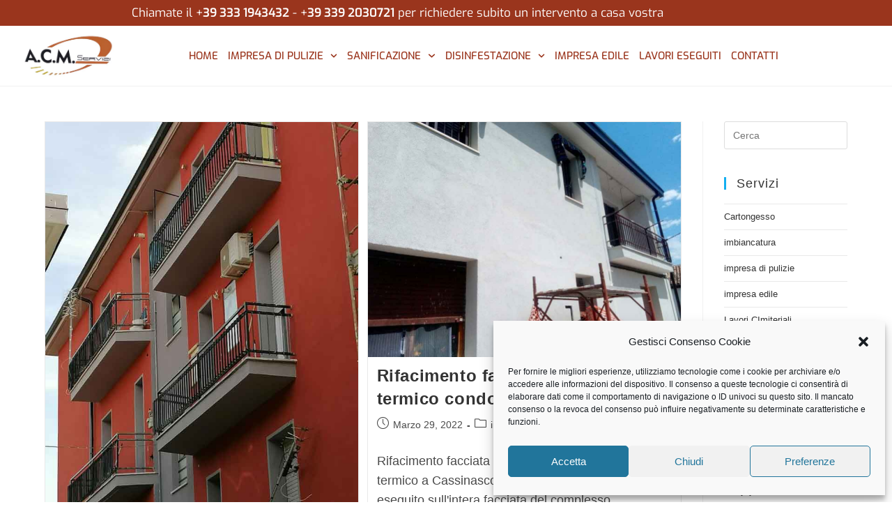

--- FILE ---
content_type: text/html; charset=UTF-8
request_url: https://acmimpresadipulizie.it/author/managedserver_gep03p6v/
body_size: 21227
content:
<!DOCTYPE html>
<html class="html" lang="it-IT">
<head>
	<meta charset="UTF-8">
	<link rel="profile" href="https://gmpg.org/xfn/11">

	<meta name='robots' content='index, follow, max-image-preview:large, max-snippet:-1, max-video-preview:-1' />
<meta name="viewport" content="width=device-width, initial-scale=1">
	<!-- This site is optimized with the Yoast SEO plugin v26.8 - https://yoast.com/product/yoast-seo-wordpress/ -->
	<title>admin, Autore presso A.C.M. Impresa di Pulizie</title>
	<link rel="canonical" href="https://acmimpresadipulizie.it/author/managedserver_gep03p6v/" />
	<link rel="next" href="https://acmimpresadipulizie.it/author/managedserver_gep03p6v/page/2/" />
	<meta property="og:locale" content="it_IT" />
	<meta property="og:type" content="profile" />
	<meta property="og:title" content="admin, Autore presso A.C.M. Impresa di Pulizie" />
	<meta property="og:url" content="https://acmimpresadipulizie.it/author/managedserver_gep03p6v/" />
	<meta property="og:site_name" content="A.C.M. Impresa di Pulizie" />
	<meta property="og:image" content="https://secure.gravatar.com/avatar/d67e1f48f4fe00bb21654b08d6db3dc2?s=500&d=mm&r=g" />
	<meta name="twitter:card" content="summary_large_image" />
	<script type="application/ld+json" class="yoast-schema-graph">{"@context":"https://schema.org","@graph":[{"@type":"ProfilePage","@id":"https://acmimpresadipulizie.it/author/managedserver_gep03p6v/","url":"https://acmimpresadipulizie.it/author/managedserver_gep03p6v/","name":"admin, Autore presso A.C.M. Impresa di Pulizie","isPartOf":{"@id":"https://acmimpresadipulizie.it/#website"},"primaryImageOfPage":{"@id":"https://acmimpresadipulizie.it/author/managedserver_gep03p6v/#primaryimage"},"image":{"@id":"https://acmimpresadipulizie.it/author/managedserver_gep03p6v/#primaryimage"},"thumbnailUrl":"https://acmimpresadipulizie.it/wp-content/uploads/2022/10/img-14-Coibentazione-esterna-cappotto-termico-Villanova-ACM-22-10-12.jpg","breadcrumb":{"@id":"https://acmimpresadipulizie.it/author/managedserver_gep03p6v/#breadcrumb"},"inLanguage":"it-IT","potentialAction":[{"@type":"ReadAction","target":["https://acmimpresadipulizie.it/author/managedserver_gep03p6v/"]}]},{"@type":"ImageObject","inLanguage":"it-IT","@id":"https://acmimpresadipulizie.it/author/managedserver_gep03p6v/#primaryimage","url":"https://acmimpresadipulizie.it/wp-content/uploads/2022/10/img-14-Coibentazione-esterna-cappotto-termico-Villanova-ACM-22-10-12.jpg","contentUrl":"https://acmimpresadipulizie.it/wp-content/uploads/2022/10/img-14-Coibentazione-esterna-cappotto-termico-Villanova-ACM-22-10-12.jpg","width":675,"height":900},{"@type":"BreadcrumbList","@id":"https://acmimpresadipulizie.it/author/managedserver_gep03p6v/#breadcrumb","itemListElement":[{"@type":"ListItem","position":1,"name":"Home","item":"https://acmimpresadipulizie.it/"},{"@type":"ListItem","position":2,"name":"Archivi per admin"}]},{"@type":"WebSite","@id":"https://acmimpresadipulizie.it/#website","url":"https://acmimpresadipulizie.it/","name":"A.C.M. Impresa di Pulizie","description":"","potentialAction":[{"@type":"SearchAction","target":{"@type":"EntryPoint","urlTemplate":"https://acmimpresadipulizie.it/?s={search_term_string}"},"query-input":{"@type":"PropertyValueSpecification","valueRequired":true,"valueName":"search_term_string"}}],"inLanguage":"it-IT"},{"@type":"Person","@id":"https://acmimpresadipulizie.it/#/schema/person/65e3adf01c029f9847ae864f169ea3c7","name":"admin","mainEntityOfPage":{"@id":"https://acmimpresadipulizie.it/author/managedserver_gep03p6v/"}}]}</script>
	<!-- / Yoast SEO plugin. -->


<link rel="alternate" type="application/rss+xml" title="A.C.M. Impresa di Pulizie &raquo; Feed" href="https://acmimpresadipulizie.it/feed/" />
<link rel="alternate" type="application/rss+xml" title="A.C.M. Impresa di Pulizie &raquo; Feed dei commenti" href="https://acmimpresadipulizie.it/comments/feed/" />
<link rel="alternate" type="application/rss+xml" title="A.C.M. Impresa di Pulizie &raquo; Articoli per il feed admin" href="https://acmimpresadipulizie.it/author/managedserver_gep03p6v/feed/" />
<style id='wp-img-auto-sizes-contain-inline-css'>
img:is([sizes=auto i],[sizes^="auto," i]){contain-intrinsic-size:3000px 1500px}
/*# sourceURL=wp-img-auto-sizes-contain-inline-css */
</style>
<style id='wp-emoji-styles-inline-css'>

	img.wp-smiley, img.emoji {
		display: inline !important;
		border: none !important;
		box-shadow: none !important;
		height: 1em !important;
		width: 1em !important;
		margin: 0 0.07em !important;
		vertical-align: -0.1em !important;
		background: none !important;
		padding: 0 !important;
	}
/*# sourceURL=wp-emoji-styles-inline-css */
</style>
<style id='classic-theme-styles-inline-css'>
/*! This file is auto-generated */
.wp-block-button__link{color:#fff;background-color:#32373c;border-radius:9999px;box-shadow:none;text-decoration:none;padding:calc(.667em + 2px) calc(1.333em + 2px);font-size:1.125em}.wp-block-file__button{background:#32373c;color:#fff;text-decoration:none}
/*# sourceURL=/wp-includes/css/classic-themes.min.css */
</style>
<style id='global-styles-inline-css'>
:root{--wp--preset--aspect-ratio--square: 1;--wp--preset--aspect-ratio--4-3: 4/3;--wp--preset--aspect-ratio--3-4: 3/4;--wp--preset--aspect-ratio--3-2: 3/2;--wp--preset--aspect-ratio--2-3: 2/3;--wp--preset--aspect-ratio--16-9: 16/9;--wp--preset--aspect-ratio--9-16: 9/16;--wp--preset--color--black: #000000;--wp--preset--color--cyan-bluish-gray: #abb8c3;--wp--preset--color--white: #ffffff;--wp--preset--color--pale-pink: #f78da7;--wp--preset--color--vivid-red: #cf2e2e;--wp--preset--color--luminous-vivid-orange: #ff6900;--wp--preset--color--luminous-vivid-amber: #fcb900;--wp--preset--color--light-green-cyan: #7bdcb5;--wp--preset--color--vivid-green-cyan: #00d084;--wp--preset--color--pale-cyan-blue: #8ed1fc;--wp--preset--color--vivid-cyan-blue: #0693e3;--wp--preset--color--vivid-purple: #9b51e0;--wp--preset--gradient--vivid-cyan-blue-to-vivid-purple: linear-gradient(135deg,rgb(6,147,227) 0%,rgb(155,81,224) 100%);--wp--preset--gradient--light-green-cyan-to-vivid-green-cyan: linear-gradient(135deg,rgb(122,220,180) 0%,rgb(0,208,130) 100%);--wp--preset--gradient--luminous-vivid-amber-to-luminous-vivid-orange: linear-gradient(135deg,rgb(252,185,0) 0%,rgb(255,105,0) 100%);--wp--preset--gradient--luminous-vivid-orange-to-vivid-red: linear-gradient(135deg,rgb(255,105,0) 0%,rgb(207,46,46) 100%);--wp--preset--gradient--very-light-gray-to-cyan-bluish-gray: linear-gradient(135deg,rgb(238,238,238) 0%,rgb(169,184,195) 100%);--wp--preset--gradient--cool-to-warm-spectrum: linear-gradient(135deg,rgb(74,234,220) 0%,rgb(151,120,209) 20%,rgb(207,42,186) 40%,rgb(238,44,130) 60%,rgb(251,105,98) 80%,rgb(254,248,76) 100%);--wp--preset--gradient--blush-light-purple: linear-gradient(135deg,rgb(255,206,236) 0%,rgb(152,150,240) 100%);--wp--preset--gradient--blush-bordeaux: linear-gradient(135deg,rgb(254,205,165) 0%,rgb(254,45,45) 50%,rgb(107,0,62) 100%);--wp--preset--gradient--luminous-dusk: linear-gradient(135deg,rgb(255,203,112) 0%,rgb(199,81,192) 50%,rgb(65,88,208) 100%);--wp--preset--gradient--pale-ocean: linear-gradient(135deg,rgb(255,245,203) 0%,rgb(182,227,212) 50%,rgb(51,167,181) 100%);--wp--preset--gradient--electric-grass: linear-gradient(135deg,rgb(202,248,128) 0%,rgb(113,206,126) 100%);--wp--preset--gradient--midnight: linear-gradient(135deg,rgb(2,3,129) 0%,rgb(40,116,252) 100%);--wp--preset--font-size--small: 13px;--wp--preset--font-size--medium: 20px;--wp--preset--font-size--large: 36px;--wp--preset--font-size--x-large: 42px;--wp--preset--spacing--20: 0.44rem;--wp--preset--spacing--30: 0.67rem;--wp--preset--spacing--40: 1rem;--wp--preset--spacing--50: 1.5rem;--wp--preset--spacing--60: 2.25rem;--wp--preset--spacing--70: 3.38rem;--wp--preset--spacing--80: 5.06rem;--wp--preset--shadow--natural: 6px 6px 9px rgba(0, 0, 0, 0.2);--wp--preset--shadow--deep: 12px 12px 50px rgba(0, 0, 0, 0.4);--wp--preset--shadow--sharp: 6px 6px 0px rgba(0, 0, 0, 0.2);--wp--preset--shadow--outlined: 6px 6px 0px -3px rgb(255, 255, 255), 6px 6px rgb(0, 0, 0);--wp--preset--shadow--crisp: 6px 6px 0px rgb(0, 0, 0);}:where(.is-layout-flex){gap: 0.5em;}:where(.is-layout-grid){gap: 0.5em;}body .is-layout-flex{display: flex;}.is-layout-flex{flex-wrap: wrap;align-items: center;}.is-layout-flex > :is(*, div){margin: 0;}body .is-layout-grid{display: grid;}.is-layout-grid > :is(*, div){margin: 0;}:where(.wp-block-columns.is-layout-flex){gap: 2em;}:where(.wp-block-columns.is-layout-grid){gap: 2em;}:where(.wp-block-post-template.is-layout-flex){gap: 1.25em;}:where(.wp-block-post-template.is-layout-grid){gap: 1.25em;}.has-black-color{color: var(--wp--preset--color--black) !important;}.has-cyan-bluish-gray-color{color: var(--wp--preset--color--cyan-bluish-gray) !important;}.has-white-color{color: var(--wp--preset--color--white) !important;}.has-pale-pink-color{color: var(--wp--preset--color--pale-pink) !important;}.has-vivid-red-color{color: var(--wp--preset--color--vivid-red) !important;}.has-luminous-vivid-orange-color{color: var(--wp--preset--color--luminous-vivid-orange) !important;}.has-luminous-vivid-amber-color{color: var(--wp--preset--color--luminous-vivid-amber) !important;}.has-light-green-cyan-color{color: var(--wp--preset--color--light-green-cyan) !important;}.has-vivid-green-cyan-color{color: var(--wp--preset--color--vivid-green-cyan) !important;}.has-pale-cyan-blue-color{color: var(--wp--preset--color--pale-cyan-blue) !important;}.has-vivid-cyan-blue-color{color: var(--wp--preset--color--vivid-cyan-blue) !important;}.has-vivid-purple-color{color: var(--wp--preset--color--vivid-purple) !important;}.has-black-background-color{background-color: var(--wp--preset--color--black) !important;}.has-cyan-bluish-gray-background-color{background-color: var(--wp--preset--color--cyan-bluish-gray) !important;}.has-white-background-color{background-color: var(--wp--preset--color--white) !important;}.has-pale-pink-background-color{background-color: var(--wp--preset--color--pale-pink) !important;}.has-vivid-red-background-color{background-color: var(--wp--preset--color--vivid-red) !important;}.has-luminous-vivid-orange-background-color{background-color: var(--wp--preset--color--luminous-vivid-orange) !important;}.has-luminous-vivid-amber-background-color{background-color: var(--wp--preset--color--luminous-vivid-amber) !important;}.has-light-green-cyan-background-color{background-color: var(--wp--preset--color--light-green-cyan) !important;}.has-vivid-green-cyan-background-color{background-color: var(--wp--preset--color--vivid-green-cyan) !important;}.has-pale-cyan-blue-background-color{background-color: var(--wp--preset--color--pale-cyan-blue) !important;}.has-vivid-cyan-blue-background-color{background-color: var(--wp--preset--color--vivid-cyan-blue) !important;}.has-vivid-purple-background-color{background-color: var(--wp--preset--color--vivid-purple) !important;}.has-black-border-color{border-color: var(--wp--preset--color--black) !important;}.has-cyan-bluish-gray-border-color{border-color: var(--wp--preset--color--cyan-bluish-gray) !important;}.has-white-border-color{border-color: var(--wp--preset--color--white) !important;}.has-pale-pink-border-color{border-color: var(--wp--preset--color--pale-pink) !important;}.has-vivid-red-border-color{border-color: var(--wp--preset--color--vivid-red) !important;}.has-luminous-vivid-orange-border-color{border-color: var(--wp--preset--color--luminous-vivid-orange) !important;}.has-luminous-vivid-amber-border-color{border-color: var(--wp--preset--color--luminous-vivid-amber) !important;}.has-light-green-cyan-border-color{border-color: var(--wp--preset--color--light-green-cyan) !important;}.has-vivid-green-cyan-border-color{border-color: var(--wp--preset--color--vivid-green-cyan) !important;}.has-pale-cyan-blue-border-color{border-color: var(--wp--preset--color--pale-cyan-blue) !important;}.has-vivid-cyan-blue-border-color{border-color: var(--wp--preset--color--vivid-cyan-blue) !important;}.has-vivid-purple-border-color{border-color: var(--wp--preset--color--vivid-purple) !important;}.has-vivid-cyan-blue-to-vivid-purple-gradient-background{background: var(--wp--preset--gradient--vivid-cyan-blue-to-vivid-purple) !important;}.has-light-green-cyan-to-vivid-green-cyan-gradient-background{background: var(--wp--preset--gradient--light-green-cyan-to-vivid-green-cyan) !important;}.has-luminous-vivid-amber-to-luminous-vivid-orange-gradient-background{background: var(--wp--preset--gradient--luminous-vivid-amber-to-luminous-vivid-orange) !important;}.has-luminous-vivid-orange-to-vivid-red-gradient-background{background: var(--wp--preset--gradient--luminous-vivid-orange-to-vivid-red) !important;}.has-very-light-gray-to-cyan-bluish-gray-gradient-background{background: var(--wp--preset--gradient--very-light-gray-to-cyan-bluish-gray) !important;}.has-cool-to-warm-spectrum-gradient-background{background: var(--wp--preset--gradient--cool-to-warm-spectrum) !important;}.has-blush-light-purple-gradient-background{background: var(--wp--preset--gradient--blush-light-purple) !important;}.has-blush-bordeaux-gradient-background{background: var(--wp--preset--gradient--blush-bordeaux) !important;}.has-luminous-dusk-gradient-background{background: var(--wp--preset--gradient--luminous-dusk) !important;}.has-pale-ocean-gradient-background{background: var(--wp--preset--gradient--pale-ocean) !important;}.has-electric-grass-gradient-background{background: var(--wp--preset--gradient--electric-grass) !important;}.has-midnight-gradient-background{background: var(--wp--preset--gradient--midnight) !important;}.has-small-font-size{font-size: var(--wp--preset--font-size--small) !important;}.has-medium-font-size{font-size: var(--wp--preset--font-size--medium) !important;}.has-large-font-size{font-size: var(--wp--preset--font-size--large) !important;}.has-x-large-font-size{font-size: var(--wp--preset--font-size--x-large) !important;}
:where(.wp-block-post-template.is-layout-flex){gap: 1.25em;}:where(.wp-block-post-template.is-layout-grid){gap: 1.25em;}
:where(.wp-block-term-template.is-layout-flex){gap: 1.25em;}:where(.wp-block-term-template.is-layout-grid){gap: 1.25em;}
:where(.wp-block-columns.is-layout-flex){gap: 2em;}:where(.wp-block-columns.is-layout-grid){gap: 2em;}
:root :where(.wp-block-pullquote){font-size: 1.5em;line-height: 1.6;}
/*# sourceURL=global-styles-inline-css */
</style>
<link rel='stylesheet' id='cmplz-general-css' href='https://acmimpresadipulizie.it/wp-content/plugins/complianz-gdpr/assets/css/cookieblocker.min.css?ver=1765949698' media='all' />
<link rel='stylesheet' id='font-awesome-css' href='https://acmimpresadipulizie.it/wp-content/themes/oceanwp/assets/fonts/fontawesome/css/all.min.css?ver=6.7.2' media='all' />
<link rel='stylesheet' id='simple-line-icons-css' href='https://acmimpresadipulizie.it/wp-content/themes/oceanwp/assets/css/third/simple-line-icons.min.css?ver=2.4.0' media='all' />
<link rel='stylesheet' id='oceanwp-style-css' href='https://acmimpresadipulizie.it/wp-content/themes/oceanwp/assets/css/style.min.css?ver=4.1.4' media='all' />
<link rel='stylesheet' id='elementor-frontend-css' href='https://acmimpresadipulizie.it/wp-content/plugins/elementor/assets/css/frontend.min.css?ver=3.34.2' media='all' />
<link rel='stylesheet' id='widget-heading-css' href='https://acmimpresadipulizie.it/wp-content/plugins/elementor/assets/css/widget-heading.min.css?ver=3.34.2' media='all' />
<link rel='stylesheet' id='widget-image-css' href='https://acmimpresadipulizie.it/wp-content/plugins/elementor/assets/css/widget-image.min.css?ver=3.34.2' media='all' />
<link rel='stylesheet' id='widget-nav-menu-css' href='https://acmimpresadipulizie.it/wp-content/plugins/elementor-pro/assets/css/widget-nav-menu.min.css?ver=3.34.1' media='all' />
<link rel='stylesheet' id='widget-icon-list-css' href='https://acmimpresadipulizie.it/wp-content/plugins/elementor/assets/css/widget-icon-list.min.css?ver=3.34.2' media='all' />
<link rel='stylesheet' id='elementor-post-870-css' href='https://acmimpresadipulizie.it/wp-content/uploads/elementor/css/post-870.css?ver=1768979984' media='all' />
<link rel='stylesheet' id='elementor-post-10-css' href='https://acmimpresadipulizie.it/wp-content/uploads/elementor/css/post-10.css?ver=1768979985' media='all' />
<link rel='stylesheet' id='elementor-post-12-css' href='https://acmimpresadipulizie.it/wp-content/uploads/elementor/css/post-12.css?ver=1768979985' media='all' />
<link rel='stylesheet' id='elementor-gf-local-exo-css' href='https://acmimpresadipulizie.it/wp-content/uploads/elementor/google-fonts/css/exo.css?ver=1742275136' media='all' />
<link rel='stylesheet' id='elementor-gf-local-yanonekaffeesatz-css' href='https://acmimpresadipulizie.it/wp-content/uploads/elementor/google-fonts/css/yanonekaffeesatz.css?ver=1742275145' media='all' />
<link rel='stylesheet' id='elementor-gf-local-expletussans-css' href='https://acmimpresadipulizie.it/wp-content/uploads/elementor/google-fonts/css/expletussans.css?ver=1742275149' media='all' />
<script src="https://acmimpresadipulizie.it/wp-includes/js/jquery/jquery.min.js?ver=3.7.1" id="jquery-core-js"></script>
<script src="https://acmimpresadipulizie.it/wp-includes/js/jquery/jquery-migrate.min.js?ver=3.4.1" id="jquery-migrate-js"></script>
<link rel="https://api.w.org/" href="https://acmimpresadipulizie.it/wp-json/" /><link rel="alternate" title="JSON" type="application/json" href="https://acmimpresadipulizie.it/wp-json/wp/v2/users/1" /><link rel="EditURI" type="application/rsd+xml" title="RSD" href="https://acmimpresadipulizie.it/xmlrpc.php?rsd" />
<meta name="generator" content="WordPress 6.9" />
			<style>.cmplz-hidden {
					display: none !important;
				}</style><meta name="generator" content="Elementor 3.34.2; features: e_font_icon_svg, additional_custom_breakpoints; settings: css_print_method-external, google_font-enabled, font_display-auto">
			<style>
				.e-con.e-parent:nth-of-type(n+4):not(.e-lazyloaded):not(.e-no-lazyload),
				.e-con.e-parent:nth-of-type(n+4):not(.e-lazyloaded):not(.e-no-lazyload) * {
					background-image: none !important;
				}
				@media screen and (max-height: 1024px) {
					.e-con.e-parent:nth-of-type(n+3):not(.e-lazyloaded):not(.e-no-lazyload),
					.e-con.e-parent:nth-of-type(n+3):not(.e-lazyloaded):not(.e-no-lazyload) * {
						background-image: none !important;
					}
				}
				@media screen and (max-height: 640px) {
					.e-con.e-parent:nth-of-type(n+2):not(.e-lazyloaded):not(.e-no-lazyload),
					.e-con.e-parent:nth-of-type(n+2):not(.e-lazyloaded):not(.e-no-lazyload) * {
						background-image: none !important;
					}
				}
			</style>
			<!-- OceanWP CSS -->
<style type="text/css">
/* Colors */body .theme-button,body input[type="submit"],body button[type="submit"],body button,body .button,body div.wpforms-container-full .wpforms-form input[type=submit],body div.wpforms-container-full .wpforms-form button[type=submit],body div.wpforms-container-full .wpforms-form .wpforms-page-button,.woocommerce-cart .wp-element-button,.woocommerce-checkout .wp-element-button,.wp-block-button__link{border-color:#ffffff}body .theme-button:hover,body input[type="submit"]:hover,body button[type="submit"]:hover,body button:hover,body .button:hover,body div.wpforms-container-full .wpforms-form input[type=submit]:hover,body div.wpforms-container-full .wpforms-form input[type=submit]:active,body div.wpforms-container-full .wpforms-form button[type=submit]:hover,body div.wpforms-container-full .wpforms-form button[type=submit]:active,body div.wpforms-container-full .wpforms-form .wpforms-page-button:hover,body div.wpforms-container-full .wpforms-form .wpforms-page-button:active,.woocommerce-cart .wp-element-button:hover,.woocommerce-checkout .wp-element-button:hover,.wp-block-button__link:hover{border-color:#ffffff}/* OceanWP Style Settings CSS */.container{width:1545px}@media only screen and (min-width:960px){.content-area,.content-left-sidebar .content-area{width:82%}}@media only screen and (min-width:960px){.widget-area,.content-left-sidebar .widget-area{width:18%}}.theme-button,input[type="submit"],button[type="submit"],button,.button,body div.wpforms-container-full .wpforms-form input[type=submit],body div.wpforms-container-full .wpforms-form button[type=submit],body div.wpforms-container-full .wpforms-form .wpforms-page-button{border-style:solid}.theme-button,input[type="submit"],button[type="submit"],button,.button,body div.wpforms-container-full .wpforms-form input[type=submit],body div.wpforms-container-full .wpforms-form button[type=submit],body div.wpforms-container-full .wpforms-form .wpforms-page-button{border-width:1px}form input[type="text"],form input[type="password"],form input[type="email"],form input[type="url"],form input[type="date"],form input[type="month"],form input[type="time"],form input[type="datetime"],form input[type="datetime-local"],form input[type="week"],form input[type="number"],form input[type="search"],form input[type="tel"],form input[type="color"],form select,form textarea,.woocommerce .woocommerce-checkout .select2-container--default .select2-selection--single{border-style:solid}body div.wpforms-container-full .wpforms-form input[type=date],body div.wpforms-container-full .wpforms-form input[type=datetime],body div.wpforms-container-full .wpforms-form input[type=datetime-local],body div.wpforms-container-full .wpforms-form input[type=email],body div.wpforms-container-full .wpforms-form input[type=month],body div.wpforms-container-full .wpforms-form input[type=number],body div.wpforms-container-full .wpforms-form input[type=password],body div.wpforms-container-full .wpforms-form input[type=range],body div.wpforms-container-full .wpforms-form input[type=search],body div.wpforms-container-full .wpforms-form input[type=tel],body div.wpforms-container-full .wpforms-form input[type=text],body div.wpforms-container-full .wpforms-form input[type=time],body div.wpforms-container-full .wpforms-form input[type=url],body div.wpforms-container-full .wpforms-form input[type=week],body div.wpforms-container-full .wpforms-form select,body div.wpforms-container-full .wpforms-form textarea{border-style:solid}form input[type="text"],form input[type="password"],form input[type="email"],form input[type="url"],form input[type="date"],form input[type="month"],form input[type="time"],form input[type="datetime"],form input[type="datetime-local"],form input[type="week"],form input[type="number"],form input[type="search"],form input[type="tel"],form input[type="color"],form select,form textarea{border-radius:3px}body div.wpforms-container-full .wpforms-form input[type=date],body div.wpforms-container-full .wpforms-form input[type=datetime],body div.wpforms-container-full .wpforms-form input[type=datetime-local],body div.wpforms-container-full .wpforms-form input[type=email],body div.wpforms-container-full .wpforms-form input[type=month],body div.wpforms-container-full .wpforms-form input[type=number],body div.wpforms-container-full .wpforms-form input[type=password],body div.wpforms-container-full .wpforms-form input[type=range],body div.wpforms-container-full .wpforms-form input[type=search],body div.wpforms-container-full .wpforms-form input[type=tel],body div.wpforms-container-full .wpforms-form input[type=text],body div.wpforms-container-full .wpforms-form input[type=time],body div.wpforms-container-full .wpforms-form input[type=url],body div.wpforms-container-full .wpforms-form input[type=week],body div.wpforms-container-full .wpforms-form select,body div.wpforms-container-full .wpforms-form textarea{border-radius:3px}/* Header */#site-header.has-header-media .overlay-header-media{background-color:rgba(0,0,0,0.5)}/* Blog CSS */.single-post .background-image-page-header .page-header-inner,.single-post .background-image-page-header .site-breadcrumbs{text-align:right}.ocean-single-post-header ul.meta-item li a:hover{color:#333333}/* Typography */body{font-size:18px;line-height:1.9}h1,h2,h3,h4,h5,h6,.theme-heading,.widget-title,.oceanwp-widget-recent-posts-title,.comment-reply-title,.entry-title,.sidebar-box .widget-title{line-height:1.4}h1{font-size:23px;line-height:1.4}h2{font-size:20px;line-height:1.4}h3{font-size:18px;line-height:1.4}h4{font-size:17px;line-height:1.4}h5{font-size:14px;line-height:1.4}h6{font-size:15px;line-height:1.4}.page-header .page-header-title,.page-header.background-image-page-header .page-header-title{font-size:32px;line-height:1.4}.page-header .page-subheading{font-size:15px;line-height:1.8}.site-breadcrumbs,.site-breadcrumbs a{font-size:13px;line-height:1.4}#top-bar-content,#top-bar-social-alt{font-size:12px;line-height:1.8}#site-logo a.site-logo-text{font-size:24px;line-height:1.8}.dropdown-menu ul li a.menu-link,#site-header.full_screen-header .fs-dropdown-menu ul.sub-menu li a{font-size:12px;line-height:1.2;letter-spacing:.6px}.sidr-class-dropdown-menu li a,a.sidr-class-toggle-sidr-close,#mobile-dropdown ul li a,body #mobile-fullscreen ul li a{font-size:15px;line-height:1.8}.blog-entry.post .blog-entry-header .entry-title a{font-size:24px;line-height:1.4}.ocean-single-post-header .single-post-title{font-size:34px;line-height:1.4;letter-spacing:.6px}.ocean-single-post-header ul.meta-item li,.ocean-single-post-header ul.meta-item li a{font-size:13px;line-height:1.4;letter-spacing:.6px}.ocean-single-post-header .post-author-name,.ocean-single-post-header .post-author-name a{font-size:14px;line-height:1.4;letter-spacing:.6px}.ocean-single-post-header .post-author-description{font-size:12px;line-height:1.4;letter-spacing:.6px}.single-post .entry-title{line-height:1.4;letter-spacing:.6px}.single-post ul.meta li,.single-post ul.meta li a{font-size:14px;line-height:1.4;letter-spacing:.6px}.sidebar-box .widget-title,.sidebar-box.widget_block .wp-block-heading{font-size:18px;line-height:1;letter-spacing:1px}#footer-widgets .footer-box .widget-title{font-size:13px;line-height:1;letter-spacing:1px}#footer-bottom #copyright{font-size:12px;line-height:1}#footer-bottom #footer-bottom-menu{font-size:12px;line-height:1}.woocommerce-store-notice.demo_store{line-height:2;letter-spacing:1.5px}.demo_store .woocommerce-store-notice__dismiss-link{line-height:2;letter-spacing:1.5px}.woocommerce ul.products li.product li.title h2,.woocommerce ul.products li.product li.title a{font-size:14px;line-height:1.5}.woocommerce ul.products li.product li.category,.woocommerce ul.products li.product li.category a{font-size:12px;line-height:1}.woocommerce ul.products li.product .price{font-size:18px;line-height:1}.woocommerce ul.products li.product .button,.woocommerce ul.products li.product .product-inner .added_to_cart{font-size:12px;line-height:1.5;letter-spacing:1px}.woocommerce ul.products li.owp-woo-cond-notice span,.woocommerce ul.products li.owp-woo-cond-notice a{font-size:16px;line-height:1;letter-spacing:1px;font-weight:600;text-transform:capitalize}.woocommerce div.product .product_title{font-size:24px;line-height:1.4;letter-spacing:.6px}.woocommerce div.product p.price{font-size:36px;line-height:1}.woocommerce .owp-btn-normal .summary form button.button,.woocommerce .owp-btn-big .summary form button.button,.woocommerce .owp-btn-very-big .summary form button.button{font-size:12px;line-height:1.5;letter-spacing:1px;text-transform:uppercase}.woocommerce div.owp-woo-single-cond-notice span,.woocommerce div.owp-woo-single-cond-notice a{font-size:18px;line-height:2;letter-spacing:1.5px;font-weight:600;text-transform:capitalize}
</style></head>

<body data-cmplz=1 class="archive author author-managedserver_gep03p6v author-1 wp-embed-responsive wp-theme-oceanwp oceanwp-theme dropdown-mobile default-breakpoint has-sidebar content-right-sidebar page-header-disabled has-breadcrumbs has-blog-grid elementor-default elementor-kit-870" itemscope="itemscope" itemtype="https://schema.org/WebPage">

	
	
	<div id="outer-wrap" class="site clr">

		<a class="skip-link screen-reader-text" href="#main">Salta al contenuto</a>

		
		<div id="wrap" class="clr">

			
			
<header id="site-header" class="clr" data-height="74" itemscope="itemscope" itemtype="https://schema.org/WPHeader" role="banner">

			<header data-elementor-type="header" data-elementor-id="10" class="elementor elementor-10 elementor-location-header" data-elementor-post-type="elementor_library">
					<section class="elementor-section elementor-top-section elementor-element elementor-element-e2533d7 elementor-hidden-phone elementor-section-boxed elementor-section-height-default elementor-section-height-default" data-id="e2533d7" data-element_type="section" data-settings="{&quot;background_background&quot;:&quot;classic&quot;}">
						<div class="elementor-container elementor-column-gap-default">
					<div class="elementor-column elementor-col-100 elementor-top-column elementor-element elementor-element-a71167f" data-id="a71167f" data-element_type="column">
			<div class="elementor-widget-wrap elementor-element-populated">
						<div class="elementor-element elementor-element-bcc005f elementor-widget elementor-widget-heading" data-id="bcc005f" data-element_type="widget" data-widget_type="heading.default">
				<div class="elementor-widget-container">
					<h4 class="elementor-heading-title elementor-size-default">Chiamate il +<b>39 333 1943432</b> - +<b>39 339 2030721</b> per richiedere subito un intervento a casa vostra</h4>				</div>
				</div>
					</div>
		</div>
					</div>
		</section>
				<section class="elementor-section elementor-top-section elementor-element elementor-element-dfd8f5d elementor-section-full_width elementor-reverse-mobile elementor-section-height-default elementor-section-height-default" data-id="dfd8f5d" data-element_type="section">
						<div class="elementor-container elementor-column-gap-default">
					<div class="elementor-column elementor-col-33 elementor-top-column elementor-element elementor-element-1fdc2c8 elementor-hidden-desktop elementor-hidden-tablet" data-id="1fdc2c8" data-element_type="column" data-settings="{&quot;background_background&quot;:&quot;classic&quot;}">
			<div class="elementor-widget-wrap elementor-element-populated">
						<div class="elementor-element elementor-element-a7bdf39 elementor-view-default elementor-widget elementor-widget-icon" data-id="a7bdf39" data-element_type="widget" data-widget_type="icon.default">
				<div class="elementor-widget-container">
							<div class="elementor-icon-wrapper">
			<a class="elementor-icon" href="tel:+39%20333%201943432%20">
			<svg aria-hidden="true" class="e-font-icon-svg e-fas-phone" viewBox="0 0 512 512" xmlns="http://www.w3.org/2000/svg"><path d="M493.4 24.6l-104-24c-11.3-2.6-22.9 3.3-27.5 13.9l-48 112c-4.2 9.8-1.4 21.3 6.9 28l60.6 49.6c-36 76.7-98.9 140.5-177.2 177.2l-49.6-60.6c-6.8-8.3-18.2-11.1-28-6.9l-112 48C3.9 366.5-2 378.1.6 389.4l24 104C27.1 504.2 36.7 512 48 512c256.1 0 464-207.5 464-464 0-11.2-7.7-20.9-18.6-23.4z"></path></svg>			</a>
		</div>
						</div>
				</div>
					</div>
		</div>
				<div class="elementor-column elementor-col-33 elementor-top-column elementor-element elementor-element-03f02a3" data-id="03f02a3" data-element_type="column">
			<div class="elementor-widget-wrap elementor-element-populated">
						<div class="elementor-element elementor-element-5b4d93c elementor-widget elementor-widget-image" data-id="5b4d93c" data-element_type="widget" data-widget_type="image.default">
				<div class="elementor-widget-container">
															<img fetchpriority="high" width="584" height="289" src="https://acmimpresadipulizie.it/wp-content/uploads/2019/08/logo-master-acm-sfondo-bianco-2.jpg" class="attachment-large size-large wp-image-868" alt="" srcset="https://acmimpresadipulizie.it/wp-content/uploads/2019/08/logo-master-acm-sfondo-bianco-2.jpg 584w, https://acmimpresadipulizie.it/wp-content/uploads/2019/08/logo-master-acm-sfondo-bianco-2-300x148.jpg 300w" sizes="(max-width: 584px) 100vw, 584px" />															</div>
				</div>
					</div>
		</div>
				<div class="elementor-column elementor-col-33 elementor-top-column elementor-element elementor-element-d626bfe" data-id="d626bfe" data-element_type="column">
			<div class="elementor-widget-wrap elementor-element-populated">
						<div class="elementor-element elementor-element-8509da5 elementor-nav-menu--stretch elementor-nav-menu__text-align-center elementor-nav-menu__align-center elementor-nav-menu--dropdown-tablet elementor-nav-menu--toggle elementor-nav-menu--burger elementor-widget elementor-widget-nav-menu" data-id="8509da5" data-element_type="widget" data-settings="{&quot;full_width&quot;:&quot;stretch&quot;,&quot;submenu_icon&quot;:{&quot;value&quot;:&quot;&lt;svg aria-hidden=\&quot;true\&quot; class=\&quot;fa-svg-chevron-down e-font-icon-svg e-fas-chevron-down\&quot; viewBox=\&quot;0 0 448 512\&quot; xmlns=\&quot;http:\/\/www.w3.org\/2000\/svg\&quot;&gt;&lt;path d=\&quot;M207.029 381.476L12.686 187.132c-9.373-9.373-9.373-24.569 0-33.941l22.667-22.667c9.357-9.357 24.522-9.375 33.901-.04L224 284.505l154.745-154.021c9.379-9.335 24.544-9.317 33.901.04l22.667 22.667c9.373 9.373 9.373 24.569 0 33.941L240.971 381.476c-9.373 9.372-24.569 9.372-33.942 0z\&quot;&gt;&lt;\/path&gt;&lt;\/svg&gt;&quot;,&quot;library&quot;:&quot;fa-solid&quot;},&quot;layout&quot;:&quot;horizontal&quot;,&quot;toggle&quot;:&quot;burger&quot;}" data-widget_type="nav-menu.default">
				<div class="elementor-widget-container">
								<nav aria-label="Menu" class="elementor-nav-menu--main elementor-nav-menu__container elementor-nav-menu--layout-horizontal e--pointer-framed e--animation-corners">
				<ul id="menu-1-8509da5" class="elementor-nav-menu"><li class="menu-item menu-item-type-post_type menu-item-object-page menu-item-home menu-item-603"><a href="https://acmimpresadipulizie.it/" class="elementor-item">Home</a></li>
<li class="menu-item menu-item-type-post_type menu-item-object-page menu-item-has-children menu-item-1299"><a href="https://acmimpresadipulizie.it/impresa-di-pulizie-asti/" class="elementor-item">Impresa di pulizie</a>
<ul class="sub-menu elementor-nav-menu--dropdown">
	<li class="menu-item menu-item-type-post_type menu-item-object-page menu-item-612"><a href="https://acmimpresadipulizie.it/impresa-di-pulizie/" class="elementor-sub-item">Pulizie</a></li>
	<li class="menu-item menu-item-type-taxonomy menu-item-object-category menu-item-950"><a href="https://acmimpresadipulizie.it/servizi/lavori-cimiteriali/" class="elementor-sub-item">Lavori CImiteriali</a></li>
</ul>
</li>
<li class="menu-item menu-item-type-post_type menu-item-object-page menu-item-has-children menu-item-975"><a href="https://acmimpresadipulizie.it/sanificazione/" class="elementor-item">Sanificazione</a>
<ul class="sub-menu elementor-nav-menu--dropdown">
	<li class="menu-item menu-item-type-post_type menu-item-object-page menu-item-988"><a href="https://acmimpresadipulizie.it/sanificazione/nebulizzazione/" class="elementor-sub-item">Nebulizzazione</a></li>
</ul>
</li>
<li class="menu-item menu-item-type-post_type menu-item-object-page menu-item-has-children menu-item-628"><a href="https://acmimpresadipulizie.it/disinfestazione/" class="elementor-item">Disinfestazione</a>
<ul class="sub-menu elementor-nav-menu--dropdown">
	<li class="menu-item menu-item-type-post_type menu-item-object-page menu-item-has-children menu-item-643"><a href="https://acmimpresadipulizie.it/derattizzazione/" class="elementor-sub-item">Derattizzazione</a>
	<ul class="sub-menu elementor-nav-menu--dropdown">
		<li class="menu-item menu-item-type-post_type menu-item-object-page menu-item-1326"><a href="https://acmimpresadipulizie.it/servizio-di-derattizzazione-innovativa/" class="elementor-sub-item">Servizio di derattizzazione innovativa</a></li>
	</ul>
</li>
</ul>
</li>
<li class="menu-item menu-item-type-custom menu-item-object-custom menu-item-1265"><a href="https://acmservizi.eu/impresa-edile/" class="elementor-item">Impresa Edile</a></li>
<li class="menu-item menu-item-type-post_type menu-item-object-page menu-item-778"><a href="https://acmimpresadipulizie.it/lavori-eseguiti/" class="elementor-item">Lavori eseguiti</a></li>
<li class="menu-item menu-item-type-post_type menu-item-object-page menu-item-662"><a href="https://acmimpresadipulizie.it/contatti/" class="elementor-item">Contatti</a></li>
</ul>			</nav>
					<div class="elementor-menu-toggle" role="button" tabindex="0" aria-label="Menu di commutazione" aria-expanded="false">
			<svg aria-hidden="true" role="presentation" class="elementor-menu-toggle__icon--open e-font-icon-svg e-eicon-menu-bar" viewBox="0 0 1000 1000" xmlns="http://www.w3.org/2000/svg"><path d="M104 333H896C929 333 958 304 958 271S929 208 896 208H104C71 208 42 237 42 271S71 333 104 333ZM104 583H896C929 583 958 554 958 521S929 458 896 458H104C71 458 42 487 42 521S71 583 104 583ZM104 833H896C929 833 958 804 958 771S929 708 896 708H104C71 708 42 737 42 771S71 833 104 833Z"></path></svg><svg aria-hidden="true" role="presentation" class="elementor-menu-toggle__icon--close e-font-icon-svg e-eicon-close" viewBox="0 0 1000 1000" xmlns="http://www.w3.org/2000/svg"><path d="M742 167L500 408 258 167C246 154 233 150 217 150 196 150 179 158 167 167 154 179 150 196 150 212 150 229 154 242 171 254L408 500 167 742C138 771 138 800 167 829 196 858 225 858 254 829L496 587 738 829C750 842 767 846 783 846 800 846 817 842 829 829 842 817 846 804 846 783 846 767 842 750 829 737L588 500 833 258C863 229 863 200 833 171 804 137 775 137 742 167Z"></path></svg>		</div>
					<nav class="elementor-nav-menu--dropdown elementor-nav-menu__container" aria-hidden="true">
				<ul id="menu-2-8509da5" class="elementor-nav-menu"><li class="menu-item menu-item-type-post_type menu-item-object-page menu-item-home menu-item-603"><a href="https://acmimpresadipulizie.it/" class="elementor-item" tabindex="-1">Home</a></li>
<li class="menu-item menu-item-type-post_type menu-item-object-page menu-item-has-children menu-item-1299"><a href="https://acmimpresadipulizie.it/impresa-di-pulizie-asti/" class="elementor-item" tabindex="-1">Impresa di pulizie</a>
<ul class="sub-menu elementor-nav-menu--dropdown">
	<li class="menu-item menu-item-type-post_type menu-item-object-page menu-item-612"><a href="https://acmimpresadipulizie.it/impresa-di-pulizie/" class="elementor-sub-item" tabindex="-1">Pulizie</a></li>
	<li class="menu-item menu-item-type-taxonomy menu-item-object-category menu-item-950"><a href="https://acmimpresadipulizie.it/servizi/lavori-cimiteriali/" class="elementor-sub-item" tabindex="-1">Lavori CImiteriali</a></li>
</ul>
</li>
<li class="menu-item menu-item-type-post_type menu-item-object-page menu-item-has-children menu-item-975"><a href="https://acmimpresadipulizie.it/sanificazione/" class="elementor-item" tabindex="-1">Sanificazione</a>
<ul class="sub-menu elementor-nav-menu--dropdown">
	<li class="menu-item menu-item-type-post_type menu-item-object-page menu-item-988"><a href="https://acmimpresadipulizie.it/sanificazione/nebulizzazione/" class="elementor-sub-item" tabindex="-1">Nebulizzazione</a></li>
</ul>
</li>
<li class="menu-item menu-item-type-post_type menu-item-object-page menu-item-has-children menu-item-628"><a href="https://acmimpresadipulizie.it/disinfestazione/" class="elementor-item" tabindex="-1">Disinfestazione</a>
<ul class="sub-menu elementor-nav-menu--dropdown">
	<li class="menu-item menu-item-type-post_type menu-item-object-page menu-item-has-children menu-item-643"><a href="https://acmimpresadipulizie.it/derattizzazione/" class="elementor-sub-item" tabindex="-1">Derattizzazione</a>
	<ul class="sub-menu elementor-nav-menu--dropdown">
		<li class="menu-item menu-item-type-post_type menu-item-object-page menu-item-1326"><a href="https://acmimpresadipulizie.it/servizio-di-derattizzazione-innovativa/" class="elementor-sub-item" tabindex="-1">Servizio di derattizzazione innovativa</a></li>
	</ul>
</li>
</ul>
</li>
<li class="menu-item menu-item-type-custom menu-item-object-custom menu-item-1265"><a href="https://acmservizi.eu/impresa-edile/" class="elementor-item" tabindex="-1">Impresa Edile</a></li>
<li class="menu-item menu-item-type-post_type menu-item-object-page menu-item-778"><a href="https://acmimpresadipulizie.it/lavori-eseguiti/" class="elementor-item" tabindex="-1">Lavori eseguiti</a></li>
<li class="menu-item menu-item-type-post_type menu-item-object-page menu-item-662"><a href="https://acmimpresadipulizie.it/contatti/" class="elementor-item" tabindex="-1">Contatti</a></li>
</ul>			</nav>
						</div>
				</div>
					</div>
		</div>
					</div>
		</section>
				</header>
		
</header><!-- #site-header -->


			
			<main id="main" class="site-main clr"  role="main">

				
	
	<div id="content-wrap" class="container clr">

		
		<div id="primary" class="content-area clr">

			
			<div id="content" class="site-content clr">

				
										<div id="blog-entries" class="entries clr oceanwp-row blog-masonry-grid tablet-col tablet-2-col mobile-col mobile-1-col">

							
							
								
								
	<article id="post-1170" class="blog-entry clr isotope-entry col span_1_of_2 col-1 grid-entry post-1170 post type-post status-publish format-standard has-post-thumbnail hentry category-impresa-edile tag-cappotto-termico entry has-media">

		<div class="blog-entry-inner clr">

			
<div class="thumbnail">

	<a href="https://acmimpresadipulizie.it/rifacimento-cappotto-termico-villanova-dasti/" class="thumbnail-link">

		<img width="675" height="900" src="https://acmimpresadipulizie.it/wp-content/uploads/2022/10/img-14-Coibentazione-esterna-cappotto-termico-Villanova-ACM-22-10-12.jpg" class="attachment-large size-large wp-post-image" alt="Scopri di più sull&#039;articolo Rifacimento cappotto termico Villanova d&#8217;Asti" itemprop="image" decoding="async" srcset="https://acmimpresadipulizie.it/wp-content/uploads/2022/10/img-14-Coibentazione-esterna-cappotto-termico-Villanova-ACM-22-10-12.jpg 675w, https://acmimpresadipulizie.it/wp-content/uploads/2022/10/img-14-Coibentazione-esterna-cappotto-termico-Villanova-ACM-22-10-12-225x300.jpg 225w" sizes="(max-width: 675px) 100vw, 675px" />			<span class="overlay"></span>
			
	</a>

	
</div><!-- .thumbnail -->


<header class="blog-entry-header clr">
	<h2 class="blog-entry-title entry-title">
		<a href="https://acmimpresadipulizie.it/rifacimento-cappotto-termico-villanova-dasti/"  rel="bookmark">Rifacimento cappotto termico Villanova d&#8217;Asti</a>
	</h2><!-- .blog-entry-title -->
</header><!-- .blog-entry-header -->


<ul class="meta obem-default clr" aria-label="Dettagli dell&#039;articolo:">

	
		
					<li class="meta-date" itemprop="datePublished"><span class="screen-reader-text">Articolo pubblicato:</span><i class=" icon-clock" aria-hidden="true" role="img"></i>Ottobre 13, 2022</li>
		
		
		
		
		
	
		
		
		
					<li class="meta-cat"><span class="screen-reader-text">Categoria dell&#039;articolo:</span><i class=" icon-folder" aria-hidden="true" role="img"></i><a href="https://acmimpresadipulizie.it/servizi/impresa-edile/" rel="category tag">impresa edile</a></li>
		
		
		
	
</ul>



<div class="blog-entry-summary clr" itemprop="text">

	
		<p>
			Rifacimento facciata condominio con cappotto termico a Villanova d'Asti L'intervento è stato eseguito sull'intera facciata del complesso condominiale. Il rivestimento della facciata con cappotto termico, rasatura e intonacatura finale. Posa&hellip;		</p>

		
</div><!-- .blog-entry-summary -->



<div class="blog-entry-readmore clr">
	
<a href="https://acmimpresadipulizie.it/rifacimento-cappotto-termico-villanova-dasti/" 
	>
	Continua a leggere<span class="screen-reader-text">Rifacimento cappotto termico Villanova d&#8217;Asti</span><i class=" fa fa-angle-right" aria-hidden="true" role="img"></i></a>

</div><!-- .blog-entry-readmore -->


			
		</div><!-- .blog-entry-inner -->

	</article><!-- #post-## -->

	
								
							
								
								
	<article id="post-1059" class="blog-entry clr isotope-entry col span_1_of_2 col-2 grid-entry post-1059 post type-post status-publish format-standard has-post-thumbnail hentry category-impresa-edile tag-cappotto-termico tag-rifacimento-facciata entry has-media">

		<div class="blog-entry-inner clr">

			
<div class="thumbnail">

	<a href="https://acmimpresadipulizie.it/rifacimento-facciata-cappotto-termico-condominio-cassinasco-asti/" class="thumbnail-link">

		<img width="900" height="675" src="https://acmimpresadipulizie.it/wp-content/uploads/2022/10/img-13-Coibentazione-cappotto-termico-Cassinasco-ACM-22-10-12.jpg" class="attachment-large size-large wp-post-image" alt="Scopri di più sull&#039;articolo Rifacimento facciata cappotto termico condominio" itemprop="image" decoding="async" srcset="https://acmimpresadipulizie.it/wp-content/uploads/2022/10/img-13-Coibentazione-cappotto-termico-Cassinasco-ACM-22-10-12.jpg 900w, https://acmimpresadipulizie.it/wp-content/uploads/2022/10/img-13-Coibentazione-cappotto-termico-Cassinasco-ACM-22-10-12-300x225.jpg 300w, https://acmimpresadipulizie.it/wp-content/uploads/2022/10/img-13-Coibentazione-cappotto-termico-Cassinasco-ACM-22-10-12-768x576.jpg 768w" sizes="(max-width: 900px) 100vw, 900px" />			<span class="overlay"></span>
			
	</a>

	
</div><!-- .thumbnail -->


<header class="blog-entry-header clr">
	<h2 class="blog-entry-title entry-title">
		<a href="https://acmimpresadipulizie.it/rifacimento-facciata-cappotto-termico-condominio-cassinasco-asti/"  rel="bookmark">Rifacimento facciata cappotto termico condominio</a>
	</h2><!-- .blog-entry-title -->
</header><!-- .blog-entry-header -->


<ul class="meta obem-default clr" aria-label="Dettagli dell&#039;articolo:">

	
		
					<li class="meta-date" itemprop="datePublished"><span class="screen-reader-text">Articolo pubblicato:</span><i class=" icon-clock" aria-hidden="true" role="img"></i>Marzo 29, 2022</li>
		
		
		
		
		
	
		
		
		
					<li class="meta-cat"><span class="screen-reader-text">Categoria dell&#039;articolo:</span><i class=" icon-folder" aria-hidden="true" role="img"></i><a href="https://acmimpresadipulizie.it/servizi/impresa-edile/" rel="category tag">impresa edile</a></li>
		
		
		
	
</ul>



<div class="blog-entry-summary clr" itemprop="text">

	
		<p>
			Rifacimento facciata condominio con cappotto termico a Cassinasco - Asti L'intervento è stato eseguito sull'intera facciata del complesso condominiale. Il rivestimento della facciato con cappotto termico, rasatura e intonacatura finale.&hellip;		</p>

		
</div><!-- .blog-entry-summary -->



<div class="blog-entry-readmore clr">
	
<a href="https://acmimpresadipulizie.it/rifacimento-facciata-cappotto-termico-condominio-cassinasco-asti/" 
	>
	Continua a leggere<span class="screen-reader-text">Rifacimento facciata cappotto termico condominio</span><i class=" fa fa-angle-right" aria-hidden="true" role="img"></i></a>

</div><!-- .blog-entry-readmore -->


			
		</div><!-- .blog-entry-inner -->

	</article><!-- #post-## -->

	
								
							
								
								
	<article id="post-992" class="blog-entry clr isotope-entry col span_1_of_2 col-3 grid-entry post-992 post type-post status-publish format-standard has-post-thumbnail hentry category-lavori-eseguiti category-sanificazione tag-lavori-eseguiti tag-nebulizzazione entry has-media">

		<div class="blog-entry-inner clr">

			
<div class="thumbnail">

	<a href="https://acmimpresadipulizie.it/sanificazione-nebulizzata/" class="thumbnail-link">

		<img loading="lazy" width="1024" height="536" src="https://acmimpresadipulizie.it/wp-content/uploads/2020/10/banner-sanificazione-nebulizzata-20-10-30-e1604070672799-1024x536.jpg" class="attachment-large size-large wp-post-image" alt="Scopri di più sull&#039;articolo Sanificazione" itemprop="image" decoding="async" srcset="https://acmimpresadipulizie.it/wp-content/uploads/2020/10/banner-sanificazione-nebulizzata-20-10-30-e1604070672799-1024x536.jpg 1024w, https://acmimpresadipulizie.it/wp-content/uploads/2020/10/banner-sanificazione-nebulizzata-20-10-30-e1604070672799-300x157.jpg 300w, https://acmimpresadipulizie.it/wp-content/uploads/2020/10/banner-sanificazione-nebulizzata-20-10-30-e1604070672799-768x402.jpg 768w, https://acmimpresadipulizie.it/wp-content/uploads/2020/10/banner-sanificazione-nebulizzata-20-10-30-e1604070672799.jpg 1200w" sizes="(max-width: 1024px) 100vw, 1024px" />			<span class="overlay"></span>
			
	</a>

	
</div><!-- .thumbnail -->


<header class="blog-entry-header clr">
	<h2 class="blog-entry-title entry-title">
		<a href="https://acmimpresadipulizie.it/sanificazione-nebulizzata/"  rel="bookmark">Sanificazione</a>
	</h2><!-- .blog-entry-title -->
</header><!-- .blog-entry-header -->


<ul class="meta obem-default clr" aria-label="Dettagli dell&#039;articolo:">

	
		
					<li class="meta-date" itemprop="datePublished"><span class="screen-reader-text">Articolo pubblicato:</span><i class=" icon-clock" aria-hidden="true" role="img"></i>Ottobre 30, 2020</li>
		
		
		
		
		
	
		
		
		
					<li class="meta-cat"><span class="screen-reader-text">Categoria dell&#039;articolo:</span><i class=" icon-folder" aria-hidden="true" role="img"></i><a href="https://acmimpresadipulizie.it/servizi/lavori-eseguiti/" rel="category tag">Lavori Eseguiti</a><span class="owp-sep" aria-hidden="true">/</span><a href="https://acmimpresadipulizie.it/servizi/sanificazione/" rel="category tag">Sanificazione</a></li>
		
		
		
	
</ul>



<div class="blog-entry-summary clr" itemprop="text">

	
		<p>
			SANIFICAZIONE PER NEBULIZZAZIONE ad ASTI: A.C.M. Il servizio proposto da ACM SERVIZI permette la sanificazione degli ambienti e delle superfici attraverso la nebulizzazione. In questo modo vi consentiamo di far&hellip;		</p>

		
</div><!-- .blog-entry-summary -->



<div class="blog-entry-readmore clr">
	
<a href="https://acmimpresadipulizie.it/sanificazione-nebulizzata/" 
	>
	Continua a leggere<span class="screen-reader-text">Sanificazione</span><i class=" fa fa-angle-right" aria-hidden="true" role="img"></i></a>

</div><!-- .blog-entry-readmore -->


			
		</div><!-- .blog-entry-inner -->

	</article><!-- #post-## -->

	
								
							
								
								
	<article id="post-938" class="blog-entry clr isotope-entry col span_1_of_2 col-4 grid-entry post-938 post type-post status-publish format-standard has-post-thumbnail hentry category-lavori-cimiteriali tag-manutenzione-lapidi tag-pulizia-lapidi entry has-media">

		<div class="blog-entry-inner clr">

			
<div class="thumbnail">

	<a href="https://acmimpresadipulizie.it/manutenzione-lapidi/" class="thumbnail-link">

		<img loading="lazy" width="1024" height="536" src="https://acmimpresadipulizie.it/wp-content/uploads/2020/10/acm-manutenzione-lapidi-1024x536.jpg" class="attachment-large size-large wp-post-image" alt="Scopri di più sull&#039;articolo Manutenzione Lapidi" itemprop="image" decoding="async" srcset="https://acmimpresadipulizie.it/wp-content/uploads/2020/10/acm-manutenzione-lapidi-1024x536.jpg 1024w, https://acmimpresadipulizie.it/wp-content/uploads/2020/10/acm-manutenzione-lapidi-300x157.jpg 300w, https://acmimpresadipulizie.it/wp-content/uploads/2020/10/acm-manutenzione-lapidi-768x402.jpg 768w, https://acmimpresadipulizie.it/wp-content/uploads/2020/10/acm-manutenzione-lapidi.jpg 1200w" sizes="(max-width: 1024px) 100vw, 1024px" />			<span class="overlay"></span>
			
	</a>

	
</div><!-- .thumbnail -->


<header class="blog-entry-header clr">
	<h2 class="blog-entry-title entry-title">
		<a href="https://acmimpresadipulizie.it/manutenzione-lapidi/"  rel="bookmark">Manutenzione Lapidi</a>
	</h2><!-- .blog-entry-title -->
</header><!-- .blog-entry-header -->


<ul class="meta obem-default clr" aria-label="Dettagli dell&#039;articolo:">

	
		
					<li class="meta-date" itemprop="datePublished"><span class="screen-reader-text">Articolo pubblicato:</span><i class=" icon-clock" aria-hidden="true" role="img"></i>Ottobre 26, 2020</li>
		
		
		
		
		
	
		
		
		
					<li class="meta-cat"><span class="screen-reader-text">Categoria dell&#039;articolo:</span><i class=" icon-folder" aria-hidden="true" role="img"></i><a href="https://acmimpresadipulizie.it/servizi/lavori-cimiteriali/" rel="category tag">Lavori CImiteriali</a></li>
		
		
		
	
</ul>



<div class="blog-entry-summary clr" itemprop="text">

	
		<p>
			Manutenzione e pulizia lapidi Asti e provincia : A.C.M. SERVIZI La ACM SERVIZI esegue manutenzioni e pulizia lapidi presso i cimiteri. La manutenzione alle tombe e lapidi serve ad avere&hellip;		</p>

		
</div><!-- .blog-entry-summary -->



<div class="blog-entry-readmore clr">
	
<a href="https://acmimpresadipulizie.it/manutenzione-lapidi/" 
	>
	Continua a leggere<span class="screen-reader-text">Manutenzione Lapidi</span><i class=" fa fa-angle-right" aria-hidden="true" role="img"></i></a>

</div><!-- .blog-entry-readmore -->


			
		</div><!-- .blog-entry-inner -->

	</article><!-- #post-## -->

	
								
							
								
								
	<article id="post-899" class="blog-entry clr isotope-entry col span_1_of_2 col-5 grid-entry post-899 post type-post status-publish format-standard has-post-thumbnail hentry category-sanificazione tag-lavori-eseguiti tag-sanificazione entry has-media">

		<div class="blog-entry-inner clr">

			
<div class="thumbnail">

	<a href="https://acmimpresadipulizie.it/sanificazione-studio-professionale/" class="thumbnail-link">

		<img loading="lazy" width="1024" height="536" src="https://acmimpresadipulizie.it/wp-content/uploads/2020/04/Banner-sanificazione-studio-professionale-e1603965812245-1024x536.jpg" class="attachment-large size-large wp-post-image" alt="Scopri di più sull&#039;articolo Sanificazione studio professionale" itemprop="image" decoding="async" srcset="https://acmimpresadipulizie.it/wp-content/uploads/2020/04/Banner-sanificazione-studio-professionale-e1603965812245-1024x536.jpg 1024w, https://acmimpresadipulizie.it/wp-content/uploads/2020/04/Banner-sanificazione-studio-professionale-e1603965812245-300x157.jpg 300w, https://acmimpresadipulizie.it/wp-content/uploads/2020/04/Banner-sanificazione-studio-professionale-e1603965812245-768x402.jpg 768w, https://acmimpresadipulizie.it/wp-content/uploads/2020/04/Banner-sanificazione-studio-professionale-e1603965812245.jpg 1200w" sizes="(max-width: 1024px) 100vw, 1024px" />			<span class="overlay"></span>
			
	</a>

	
</div><!-- .thumbnail -->


<header class="blog-entry-header clr">
	<h2 class="blog-entry-title entry-title">
		<a href="https://acmimpresadipulizie.it/sanificazione-studio-professionale/"  rel="bookmark">Sanificazione studio professionale</a>
	</h2><!-- .blog-entry-title -->
</header><!-- .blog-entry-header -->


<ul class="meta obem-default clr" aria-label="Dettagli dell&#039;articolo:">

	
		
					<li class="meta-date" itemprop="datePublished"><span class="screen-reader-text">Articolo pubblicato:</span><i class=" icon-clock" aria-hidden="true" role="img"></i>Aprile 6, 2020</li>
		
		
		
		
		
	
		
		
		
					<li class="meta-cat"><span class="screen-reader-text">Categoria dell&#039;articolo:</span><i class=" icon-folder" aria-hidden="true" role="img"></i><a href="https://acmimpresadipulizie.it/servizi/sanificazione/" rel="category tag">Sanificazione</a></li>
		
		
		
	
</ul>



<div class="blog-entry-summary clr" itemprop="text">

	
		<p>
			Sanificazione studio professionale eseguito da Impresa di Servizi ACM Sanificazione di un ambiente professionale. Eseguita con vapore emesso da macchina professionale e igienizzante. Condividi su facebook Condividi su telegram Condividi&hellip;		</p>

		
</div><!-- .blog-entry-summary -->



<div class="blog-entry-readmore clr">
	
<a href="https://acmimpresadipulizie.it/sanificazione-studio-professionale/" 
	>
	Continua a leggere<span class="screen-reader-text">Sanificazione studio professionale</span><i class=" fa fa-angle-right" aria-hidden="true" role="img"></i></a>

</div><!-- .blog-entry-readmore -->


			
		</div><!-- .blog-entry-inner -->

	</article><!-- #post-## -->

	
								
							
								
								
	<article id="post-886" class="blog-entry clr isotope-entry col span_1_of_2 col-6 grid-entry post-886 post type-post status-publish format-standard has-post-thumbnail hentry category-sanificazione tag-appartamenti tag-giardini tag-luoghi-privati tag-luoghi-pubblici tag-sanificazione entry has-media">

		<div class="blog-entry-inner clr">

			
<div class="thumbnail">

	<a href="https://acmimpresadipulizie.it/emergenza-sanitaria/" class="thumbnail-link">

		<img loading="lazy" width="1024" height="536" src="https://acmimpresadipulizie.it/wp-content/uploads/2020/03/emergenza-sanitaria-acm-1024x536.jpg" class="attachment-large size-large wp-post-image" alt="Scopri di più sull&#039;articolo Emergenza Sanitaria" itemprop="image" decoding="async" srcset="https://acmimpresadipulizie.it/wp-content/uploads/2020/03/emergenza-sanitaria-acm-1024x536.jpg 1024w, https://acmimpresadipulizie.it/wp-content/uploads/2020/03/emergenza-sanitaria-acm-300x157.jpg 300w, https://acmimpresadipulizie.it/wp-content/uploads/2020/03/emergenza-sanitaria-acm-768x402.jpg 768w, https://acmimpresadipulizie.it/wp-content/uploads/2020/03/emergenza-sanitaria-acm.jpg 1200w" sizes="(max-width: 1024px) 100vw, 1024px" />			<span class="overlay"></span>
			
	</a>

	
</div><!-- .thumbnail -->


<header class="blog-entry-header clr">
	<h2 class="blog-entry-title entry-title">
		<a href="https://acmimpresadipulizie.it/emergenza-sanitaria/"  rel="bookmark">Emergenza Sanitaria</a>
	</h2><!-- .blog-entry-title -->
</header><!-- .blog-entry-header -->


<ul class="meta obem-default clr" aria-label="Dettagli dell&#039;articolo:">

	
		
					<li class="meta-date" itemprop="datePublished"><span class="screen-reader-text">Articolo pubblicato:</span><i class=" icon-clock" aria-hidden="true" role="img"></i>Marzo 20, 2020</li>
		
		
		
		
		
	
		
		
		
					<li class="meta-cat"><span class="screen-reader-text">Categoria dell&#039;articolo:</span><i class=" icon-folder" aria-hidden="true" role="img"></i><a href="https://acmimpresadipulizie.it/servizi/sanificazione/" rel="category tag">Sanificazione</a></li>
		
		
		
	
</ul>



<div class="blog-entry-summary clr" itemprop="text">

	
		<p>
			A.C.M. Servizi mette in campo strumenti efficaci per fronteggiare l’emergenza sanitaria in atto legata alla diffusione del Covid-19. 		</p>

		
</div><!-- .blog-entry-summary -->



<div class="blog-entry-readmore clr">
	
<a href="https://acmimpresadipulizie.it/emergenza-sanitaria/" 
	>
	Continua a leggere<span class="screen-reader-text">Emergenza Sanitaria</span><i class=" fa fa-angle-right" aria-hidden="true" role="img"></i></a>

</div><!-- .blog-entry-readmore -->


			
		</div><!-- .blog-entry-inner -->

	</article><!-- #post-## -->

	
								
							
								
								
	<article id="post-873" class="blog-entry clr isotope-entry col span_1_of_2 col-7 grid-entry post-873 post type-post status-publish format-standard has-post-thumbnail hentry category-sanificazione tag-area-verde tag-condominio tag-lavori-eseguiti tag-parti-comuni tag-scale entry has-media">

		<div class="blog-entry-inner clr">

			
<div class="thumbnail">

	<a href="https://acmimpresadipulizie.it/sanificazione-condominio-zona-torretta/" class="thumbnail-link">

		<img loading="lazy" width="1024" height="536" src="https://acmimpresadipulizie.it/wp-content/uploads/2020/03/sanificaizone-Marzo-2020-ACM-1024x536.jpg" class="attachment-large size-large wp-post-image" alt="Scopri di più sull&#039;articolo Sanificazione condominio zona Torretta" itemprop="image" decoding="async" srcset="https://acmimpresadipulizie.it/wp-content/uploads/2020/03/sanificaizone-Marzo-2020-ACM-1024x536.jpg 1024w, https://acmimpresadipulizie.it/wp-content/uploads/2020/03/sanificaizone-Marzo-2020-ACM-300x157.jpg 300w, https://acmimpresadipulizie.it/wp-content/uploads/2020/03/sanificaizone-Marzo-2020-ACM-768x402.jpg 768w, https://acmimpresadipulizie.it/wp-content/uploads/2020/03/sanificaizone-Marzo-2020-ACM.jpg 1200w" sizes="(max-width: 1024px) 100vw, 1024px" />			<span class="overlay"></span>
			
	</a>

	
</div><!-- .thumbnail -->


<header class="blog-entry-header clr">
	<h2 class="blog-entry-title entry-title">
		<a href="https://acmimpresadipulizie.it/sanificazione-condominio-zona-torretta/"  rel="bookmark">Sanificazione condominio zona Torretta</a>
	</h2><!-- .blog-entry-title -->
</header><!-- .blog-entry-header -->


<ul class="meta obem-default clr" aria-label="Dettagli dell&#039;articolo:">

	
		
					<li class="meta-date" itemprop="datePublished"><span class="screen-reader-text">Articolo pubblicato:</span><i class=" icon-clock" aria-hidden="true" role="img"></i>Marzo 20, 2020</li>
		
		
		
		
		
	
		
		
		
					<li class="meta-cat"><span class="screen-reader-text">Categoria dell&#039;articolo:</span><i class=" icon-folder" aria-hidden="true" role="img"></i><a href="https://acmimpresadipulizie.it/servizi/sanificazione/" rel="category tag">Sanificazione</a></li>
		
		
		
	
</ul>



<div class="blog-entry-summary clr" itemprop="text">

	
		<p>
			Sanificazione di condominio in zona Torretta ad Asti. Sanificato le parti comuni, le scale, panchine, cortile, area verde. ACM trattamenti e sanificazione.		</p>

		
</div><!-- .blog-entry-summary -->



<div class="blog-entry-readmore clr">
	
<a href="https://acmimpresadipulizie.it/sanificazione-condominio-zona-torretta/" 
	>
	Continua a leggere<span class="screen-reader-text">Sanificazione condominio zona Torretta</span><i class=" fa fa-angle-right" aria-hidden="true" role="img"></i></a>

</div><!-- .blog-entry-readmore -->


			
		</div><!-- .blog-entry-inner -->

	</article><!-- #post-## -->

	
								
							
								
								
	<article id="post-839" class="blog-entry clr isotope-entry col span_1_of_2 col-8 grid-entry post-839 post type-post status-publish format-standard has-post-thumbnail hentry category-impresa-di-pulizie tag-bonificazione-cantina tag-lavori-post-allagamento entry has-media">

		<div class="blog-entry-inner clr">

			
<div class="thumbnail">

	<a href="https://acmimpresadipulizie.it/bonificazione-cantina/" class="thumbnail-link">

		<img loading="lazy" width="600" height="800" src="https://acmimpresadipulizie.it/wp-content/uploads/2020/01/bonifica-cantina-post-allagamento-14-min.jpg" class="attachment-large size-large wp-post-image" alt="Scopri di più sull&#039;articolo Bonifica Cantina" itemprop="image" decoding="async" srcset="https://acmimpresadipulizie.it/wp-content/uploads/2020/01/bonifica-cantina-post-allagamento-14-min.jpg 600w, https://acmimpresadipulizie.it/wp-content/uploads/2020/01/bonifica-cantina-post-allagamento-14-min-225x300.jpg 225w" sizes="(max-width: 600px) 100vw, 600px" />			<span class="overlay"></span>
			
	</a>

	
</div><!-- .thumbnail -->


<header class="blog-entry-header clr">
	<h2 class="blog-entry-title entry-title">
		<a href="https://acmimpresadipulizie.it/bonificazione-cantina/"  rel="bookmark">Bonifica Cantina</a>
	</h2><!-- .blog-entry-title -->
</header><!-- .blog-entry-header -->


<ul class="meta obem-default clr" aria-label="Dettagli dell&#039;articolo:">

	
		
					<li class="meta-date" itemprop="datePublished"><span class="screen-reader-text">Articolo pubblicato:</span><i class=" icon-clock" aria-hidden="true" role="img"></i>Gennaio 13, 2020</li>
		
		
		
		
		
	
		
		
		
					<li class="meta-cat"><span class="screen-reader-text">Categoria dell&#039;articolo:</span><i class=" icon-folder" aria-hidden="true" role="img"></i><a href="https://acmimpresadipulizie.it/servizi/impresa-di-pulizie/" rel="category tag">impresa di pulizie</a></li>
		
		
		
	
</ul>



<div class="blog-entry-summary clr" itemprop="text">

	
		<p>
			svuotamento da acqua fognaria in una cantina-magazzino. La causa una fuoriuscita di acqua fognaria dovuta alla rottura di una tubazione di scarico. 		</p>

		
</div><!-- .blog-entry-summary -->



<div class="blog-entry-readmore clr">
	
<a href="https://acmimpresadipulizie.it/bonificazione-cantina/" 
	>
	Continua a leggere<span class="screen-reader-text">Bonifica Cantina</span><i class=" fa fa-angle-right" aria-hidden="true" role="img"></i></a>

</div><!-- .blog-entry-readmore -->


			
		</div><!-- .blog-entry-inner -->

	</article><!-- #post-## -->

	
								
							
								
								
	<article id="post-817" class="blog-entry clr isotope-entry col span_1_of_2 col-9 grid-entry post-817 post type-post status-publish format-standard has-post-thumbnail hentry category-cartongesso tag-antirumore tag-isolamento-parete entry has-media">

		<div class="blog-entry-inner clr">

			
<div class="thumbnail">

	<a href="https://acmimpresadipulizie.it/parete-in-cartongesso-con-isolante-antirumore/" class="thumbnail-link">

		<img loading="lazy" width="768" height="1024" src="https://acmimpresadipulizie.it/wp-content/uploads/2020/01/lavori-di-isolamento-parete-interna-4-min-768x1024.jpeg" class="attachment-large size-large wp-post-image" alt="Scopri di più sull&#039;articolo Parete in  Cartongesso con isolante antirumore" itemprop="image" decoding="async" srcset="https://acmimpresadipulizie.it/wp-content/uploads/2020/01/lavori-di-isolamento-parete-interna-4-min-768x1024.jpeg 768w, https://acmimpresadipulizie.it/wp-content/uploads/2020/01/lavori-di-isolamento-parete-interna-4-min-225x300.jpeg 225w, https://acmimpresadipulizie.it/wp-content/uploads/2020/01/lavori-di-isolamento-parete-interna-4-min-1152x1536.jpeg 1152w, https://acmimpresadipulizie.it/wp-content/uploads/2020/01/lavori-di-isolamento-parete-interna-4-min.jpeg 1200w" sizes="(max-width: 768px) 100vw, 768px" />			<span class="overlay"></span>
			
	</a>

	
</div><!-- .thumbnail -->


<header class="blog-entry-header clr">
	<h2 class="blog-entry-title entry-title">
		<a href="https://acmimpresadipulizie.it/parete-in-cartongesso-con-isolante-antirumore/"  rel="bookmark">Parete in  Cartongesso con isolante antirumore</a>
	</h2><!-- .blog-entry-title -->
</header><!-- .blog-entry-header -->


<ul class="meta obem-default clr" aria-label="Dettagli dell&#039;articolo:">

	
		
					<li class="meta-date" itemprop="datePublished"><span class="screen-reader-text">Articolo pubblicato:</span><i class=" icon-clock" aria-hidden="true" role="img"></i>Gennaio 13, 2020</li>
		
		
		
		
		
	
		
		
		
					<li class="meta-cat"><span class="screen-reader-text">Categoria dell&#039;articolo:</span><i class=" icon-folder" aria-hidden="true" role="img"></i><a href="https://acmimpresadipulizie.it/servizi/cartongesso/" rel="category tag">Cartongesso</a></li>
		
		
		
	
</ul>



<div class="blog-entry-summary clr" itemprop="text">

	
		<p>
			Realizzazione di copertura parete in mattoni. Isolamento con cartongesso e isolamento antirumore applicato. Guide per la stabilità dei pannelli... 		</p>

		
</div><!-- .blog-entry-summary -->



<div class="blog-entry-readmore clr">
	
<a href="https://acmimpresadipulizie.it/parete-in-cartongesso-con-isolante-antirumore/" 
	>
	Continua a leggere<span class="screen-reader-text">Parete in  Cartongesso con isolante antirumore</span><i class=" fa fa-angle-right" aria-hidden="true" role="img"></i></a>

</div><!-- .blog-entry-readmore -->


			
		</div><!-- .blog-entry-inner -->

	</article><!-- #post-## -->

	
								
							
								
								
	<article id="post-783" class="blog-entry clr isotope-entry col span_1_of_2 col-10 grid-entry post-783 post type-post status-publish format-standard has-post-thumbnail hentry category-imbiancatura entry has-media">

		<div class="blog-entry-inner clr">

			
<div class="thumbnail">

	<a href="https://acmimpresadipulizie.it/tinteggiatura-pareti/" class="thumbnail-link">

		<img loading="lazy" width="471" height="1024" src="https://acmimpresadipulizie.it/wp-content/uploads/2019/12/tinteggiatura-parete-interna-8-471x1024.jpeg" class="attachment-large size-large wp-post-image" alt="Scopri di più sull&#039;articolo Tinteggiatura pareti" itemprop="image" decoding="async" srcset="https://acmimpresadipulizie.it/wp-content/uploads/2019/12/tinteggiatura-parete-interna-8-471x1024.jpeg 471w, https://acmimpresadipulizie.it/wp-content/uploads/2019/12/tinteggiatura-parete-interna-8-138x300.jpeg 138w, https://acmimpresadipulizie.it/wp-content/uploads/2019/12/tinteggiatura-parete-interna-8-707x1536.jpeg 707w, https://acmimpresadipulizie.it/wp-content/uploads/2019/12/tinteggiatura-parete-interna-8.jpeg 736w" sizes="(max-width: 471px) 100vw, 471px" />			<span class="overlay"></span>
			
	</a>

	
</div><!-- .thumbnail -->


<header class="blog-entry-header clr">
	<h2 class="blog-entry-title entry-title">
		<a href="https://acmimpresadipulizie.it/tinteggiatura-pareti/"  rel="bookmark">Tinteggiatura pareti</a>
	</h2><!-- .blog-entry-title -->
</header><!-- .blog-entry-header -->


<ul class="meta obem-default clr" aria-label="Dettagli dell&#039;articolo:">

	
		
					<li class="meta-date" itemprop="datePublished"><span class="screen-reader-text">Articolo pubblicato:</span><i class=" icon-clock" aria-hidden="true" role="img"></i>Dicembre 29, 2019</li>
		
		
		
		
		
	
		
		
		
					<li class="meta-cat"><span class="screen-reader-text">Categoria dell&#039;articolo:</span><i class=" icon-folder" aria-hidden="true" role="img"></i><a href="https://acmimpresadipulizie.it/servizi/imbiancatura/" rel="category tag">imbiancatura</a></li>
		
		
		
	
</ul>



<div class="blog-entry-summary clr" itemprop="text">

	
		<p>
			Lavoro di tinteggiatura parete con tempera colorata. Eseguito studio di tonalità per camera scura e trattamento pareti con antimuffa e tempera traspirante.		</p>

		
</div><!-- .blog-entry-summary -->



<div class="blog-entry-readmore clr">
	
<a href="https://acmimpresadipulizie.it/tinteggiatura-pareti/" 
	>
	Continua a leggere<span class="screen-reader-text">Tinteggiatura pareti</span><i class=" fa fa-angle-right" aria-hidden="true" role="img"></i></a>

</div><!-- .blog-entry-readmore -->


			
		</div><!-- .blog-entry-inner -->

	</article><!-- #post-## -->

	
								
							
						</div><!-- #blog-entries -->

							<div class="oceanwp-pagination clr"><ul class='page-numbers'>
	<li><span aria-current="page" class="page-numbers current">1</span></li>
	<li><a class="page-numbers" href="https://acmimpresadipulizie.it/author/managedserver_gep03p6v/page/2/">2</a></li>
	<li><a class="next page-numbers" href="https://acmimpresadipulizie.it/author/managedserver_gep03p6v/page/2/"><span class="screen-reader-text">Vai alla pagina successiva</span><i class=" fa fa-angle-right" aria-hidden="true" role="img"></i></a></li>
</ul>
</div>
					
				
			</div><!-- #content -->

			
		</div><!-- #primary -->

		

<aside id="right-sidebar" class="sidebar-container widget-area sidebar-primary" itemscope="itemscope" itemtype="https://schema.org/WPSideBar" role="complementary" aria-label="Barra laterale principale">

	
	<div id="right-sidebar-inner" class="clr">

		<div id="search-4" class="sidebar-box widget_search clr">
<form aria-label="Cerca nel sito web" role="search" method="get" class="searchform" action="https://acmimpresadipulizie.it/">	
	<input aria-label="Inserisci una query di ricerca" type="search" id="ocean-search-form-1" class="field" autocomplete="off" placeholder="Cerca" name="s">
		</form>
</div><div id="categories-4" class="sidebar-box widget_categories clr"><h4 class="widget-title">Servizi</h4>
			<ul>
					<li class="cat-item cat-item-10"><a href="https://acmimpresadipulizie.it/servizi/cartongesso/">Cartongesso</a>
</li>
	<li class="cat-item cat-item-8"><a href="https://acmimpresadipulizie.it/servizi/imbiancatura/">imbiancatura</a>
</li>
	<li class="cat-item cat-item-1"><a href="https://acmimpresadipulizie.it/servizi/impresa-di-pulizie/">impresa di pulizie</a>
</li>
	<li class="cat-item cat-item-7"><a href="https://acmimpresadipulizie.it/servizi/impresa-edile/">impresa edile</a>
</li>
	<li class="cat-item cat-item-26"><a href="https://acmimpresadipulizie.it/servizi/lavori-cimiteriali/">Lavori CImiteriali</a>
</li>
	<li class="cat-item cat-item-25"><a href="https://acmimpresadipulizie.it/servizi/lavori-eseguiti/">Lavori Eseguiti</a>
</li>
	<li class="cat-item cat-item-15"><a href="https://acmimpresadipulizie.it/servizi/sanificazione/">Sanificazione</a>
</li>
			</ul>

			</div><div id="tag_cloud-3" class="sidebar-box widget_tag_cloud clr"><h4 class="widget-title">lavori</h4><div class="tagcloud"><a href="https://acmimpresadipulizie.it/lavori-eseguiti/antirumore/" class="tag-cloud-link tag-link-12 tag-link-position-1" style="font-size: 8pt;" aria-label="antirumore (1 elemento)">antirumore</a>
<a href="https://acmimpresadipulizie.it/lavori-eseguiti/appartamenti/" class="tag-cloud-link tag-link-23 tag-link-position-2" style="font-size: 8pt;" aria-label="appartamenti (1 elemento)">appartamenti</a>
<a href="https://acmimpresadipulizie.it/lavori-eseguiti/area-verde/" class="tag-cloud-link tag-link-19 tag-link-position-3" style="font-size: 8pt;" aria-label="area verde (1 elemento)">area verde</a>
<a href="https://acmimpresadipulizie.it/lavori-eseguiti/bonificazione-cantina/" class="tag-cloud-link tag-link-13 tag-link-position-4" style="font-size: 8pt;" aria-label="bonificazione cantina (1 elemento)">bonificazione cantina</a>
<a href="https://acmimpresadipulizie.it/lavori-eseguiti/cappotto-termico/" class="tag-cloud-link tag-link-31 tag-link-position-5" style="font-size: 16.4pt;" aria-label="cappotto termico (2 elementi)">cappotto termico</a>
<a href="https://acmimpresadipulizie.it/lavori-eseguiti/condominio/" class="tag-cloud-link tag-link-18 tag-link-position-6" style="font-size: 8pt;" aria-label="condominio (1 elemento)">condominio</a>
<a href="https://acmimpresadipulizie.it/lavori-eseguiti/giardini/" class="tag-cloud-link tag-link-24 tag-link-position-7" style="font-size: 8pt;" aria-label="giardini (1 elemento)">giardini</a>
<a href="https://acmimpresadipulizie.it/lavori-eseguiti/isolamento-parete/" class="tag-cloud-link tag-link-11 tag-link-position-8" style="font-size: 8pt;" aria-label="isolamento parete (1 elemento)">isolamento parete</a>
<a href="https://acmimpresadipulizie.it/lavori-eseguiti/lavori-eseguiti/" class="tag-cloud-link tag-link-33 tag-link-position-9" style="font-size: 22pt;" aria-label="lavori eseguiti (3 elementi)">lavori eseguiti</a>
<a href="https://acmimpresadipulizie.it/lavori-eseguiti/lavori-post-allagamento/" class="tag-cloud-link tag-link-14 tag-link-position-10" style="font-size: 8pt;" aria-label="lavori post allagamento (1 elemento)">lavori post allagamento</a>
<a href="https://acmimpresadipulizie.it/lavori-eseguiti/luoghi-privati/" class="tag-cloud-link tag-link-22 tag-link-position-11" style="font-size: 8pt;" aria-label="luoghi privati (1 elemento)">luoghi privati</a>
<a href="https://acmimpresadipulizie.it/lavori-eseguiti/luoghi-pubblici/" class="tag-cloud-link tag-link-21 tag-link-position-12" style="font-size: 8pt;" aria-label="luoghi pubblici (1 elemento)">luoghi pubblici</a>
<a href="https://acmimpresadipulizie.it/lavori-eseguiti/manutenzione-lapidi/" class="tag-cloud-link tag-link-28 tag-link-position-13" style="font-size: 8pt;" aria-label="manutenzione lapidi (1 elemento)">manutenzione lapidi</a>
<a href="https://acmimpresadipulizie.it/lavori-eseguiti/nebulizzazione/" class="tag-cloud-link tag-link-29 tag-link-position-14" style="font-size: 8pt;" aria-label="nebulizzazione (1 elemento)">nebulizzazione</a>
<a href="https://acmimpresadipulizie.it/lavori-eseguiti/parti-comuni/" class="tag-cloud-link tag-link-17 tag-link-position-15" style="font-size: 8pt;" aria-label="parti comuni (1 elemento)">parti comuni</a>
<a href="https://acmimpresadipulizie.it/lavori-eseguiti/pulizia-lapidi/" class="tag-cloud-link tag-link-27 tag-link-position-16" style="font-size: 8pt;" aria-label="Pulizia lapidi (1 elemento)">Pulizia lapidi</a>
<a href="https://acmimpresadipulizie.it/lavori-eseguiti/rifacimento-facciata/" class="tag-cloud-link tag-link-32 tag-link-position-17" style="font-size: 8pt;" aria-label="rifacimento facciata (1 elemento)">rifacimento facciata</a>
<a href="https://acmimpresadipulizie.it/lavori-eseguiti/sanificazione/" class="tag-cloud-link tag-link-20 tag-link-position-18" style="font-size: 16.4pt;" aria-label="sanificazione (2 elementi)">sanificazione</a>
<a href="https://acmimpresadipulizie.it/lavori-eseguiti/scale/" class="tag-cloud-link tag-link-16 tag-link-position-19" style="font-size: 8pt;" aria-label="scale (1 elemento)">scale</a>
<a href="https://acmimpresadipulizie.it/lavori-eseguiti/trattamento-tetto-in-legno/" class="tag-cloud-link tag-link-9 tag-link-position-20" style="font-size: 8pt;" aria-label="trattamento tetto in legno (1 elemento)">trattamento tetto in legno</a></div>
</div>
	</div><!-- #sidebar-inner -->

	
</aside><!-- #right-sidebar -->


	</div><!-- #content-wrap -->

	

	</main><!-- #main -->

	
	
			<footer data-elementor-type="footer" data-elementor-id="12" class="elementor elementor-12 elementor-location-footer" data-elementor-post-type="elementor_library">
					<section class="elementor-section elementor-top-section elementor-element elementor-element-7857e7bb elementor-section-height-min-height elementor-section-boxed elementor-section-height-default elementor-section-items-middle" data-id="7857e7bb" data-element_type="section" data-settings="{&quot;background_background&quot;:&quot;classic&quot;}">
							<div class="elementor-background-overlay"></div>
							<div class="elementor-container elementor-column-gap-default">
					<div class="elementor-column elementor-col-100 elementor-top-column elementor-element elementor-element-370c9bb8" data-id="370c9bb8" data-element_type="column">
			<div class="elementor-widget-wrap">
							</div>
		</div>
					</div>
		</section>
				<section class="elementor-section elementor-top-section elementor-element elementor-element-2d7b76ee elementor-section-height-min-height elementor-section-boxed elementor-section-height-default elementor-section-items-middle" data-id="2d7b76ee" data-element_type="section" data-settings="{&quot;background_background&quot;:&quot;classic&quot;}">
							<div class="elementor-background-overlay"></div>
							<div class="elementor-container elementor-column-gap-default">
					<div class="elementor-column elementor-col-100 elementor-top-column elementor-element elementor-element-6483598a" data-id="6483598a" data-element_type="column">
			<div class="elementor-widget-wrap elementor-element-populated">
						<section class="elementor-section elementor-inner-section elementor-element elementor-element-414da503 elementor-section-boxed elementor-section-height-default elementor-section-height-default" data-id="414da503" data-element_type="section">
						<div class="elementor-container elementor-column-gap-default">
					<div class="elementor-column elementor-col-33 elementor-inner-column elementor-element elementor-element-3cbb489f" data-id="3cbb489f" data-element_type="column">
			<div class="elementor-widget-wrap elementor-element-populated">
						<div class="elementor-element elementor-element-479906f2 elementor-align-center elementor-icon-list--layout-traditional elementor-list-item-link-full_width elementor-widget elementor-widget-icon-list" data-id="479906f2" data-element_type="widget" data-widget_type="icon-list.default">
				<div class="elementor-widget-container">
							<ul class="elementor-icon-list-items">
							<li class="elementor-icon-list-item">
											<a href="http://acm-di-anzalone@libero.it">

												<span class="elementor-icon-list-icon">
							<svg aria-hidden="true" class="e-font-icon-svg e-far-envelope" viewBox="0 0 512 512" xmlns="http://www.w3.org/2000/svg"><path d="M464 64H48C21.49 64 0 85.49 0 112v288c0 26.51 21.49 48 48 48h416c26.51 0 48-21.49 48-48V112c0-26.51-21.49-48-48-48zm0 48v40.805c-22.422 18.259-58.168 46.651-134.587 106.49-16.841 13.247-50.201 45.072-73.413 44.701-23.208.375-56.579-31.459-73.413-44.701C106.18 199.465 70.425 171.067 48 152.805V112h416zM48 400V214.398c22.914 18.251 55.409 43.862 104.938 82.646 21.857 17.205 60.134 55.186 103.062 54.955 42.717.231 80.509-37.199 103.053-54.947 49.528-38.783 82.032-64.401 104.947-82.653V400H48z"></path></svg>						</span>
										<span class="elementor-icon-list-text">acm-di-anzalone@libero.it</span>
											</a>
									</li>
						</ul>
						</div>
				</div>
				<div class="elementor-element elementor-element-26f6805f elementor-icon-list--layout-inline elementor-align-center elementor-list-item-link-full_width elementor-widget elementor-widget-icon-list" data-id="26f6805f" data-element_type="widget" data-widget_type="icon-list.default">
				<div class="elementor-widget-container">
							<ul class="elementor-icon-list-items elementor-inline-items">
							<li class="elementor-icon-list-item elementor-inline-item">
											<a href="https://www.facebook.com/ACM-servizi-di-anzalone-maurizio-745678525446713" target="_blank">

												<span class="elementor-icon-list-icon">
							<svg aria-hidden="true" class="e-font-icon-svg e-fab-facebook-f" viewBox="0 0 320 512" xmlns="http://www.w3.org/2000/svg"><path d="M279.14 288l14.22-92.66h-88.91v-60.13c0-25.35 12.42-50.06 52.24-50.06h40.42V6.26S260.43 0 225.36 0c-73.22 0-121.08 44.38-121.08 124.72v70.62H22.89V288h81.39v224h100.17V288z"></path></svg>						</span>
										<span class="elementor-icon-list-text"></span>
											</a>
									</li>
						</ul>
						</div>
				</div>
					</div>
		</div>
				<div class="elementor-column elementor-col-33 elementor-inner-column elementor-element elementor-element-5e6c7e4b" data-id="5e6c7e4b" data-element_type="column">
			<div class="elementor-widget-wrap elementor-element-populated">
						<div class="elementor-element elementor-element-59c6f12 elementor-icon-list--layout-inline elementor-align-center elementor-list-item-link-full_width elementor-widget elementor-widget-icon-list" data-id="59c6f12" data-element_type="widget" data-widget_type="icon-list.default">
				<div class="elementor-widget-container">
							<ul class="elementor-icon-list-items elementor-inline-items">
							<li class="elementor-icon-list-item elementor-inline-item">
											<a href="tel:+39%20333%201943432%20" target="_blank">

												<span class="elementor-icon-list-icon">
							<svg aria-hidden="true" class="e-font-icon-svg e-fas-phone-alt" viewBox="0 0 512 512" xmlns="http://www.w3.org/2000/svg"><path d="M497.39 361.8l-112-48a24 24 0 0 0-28 6.9l-49.6 60.6A370.66 370.66 0 0 1 130.6 204.11l60.6-49.6a23.94 23.94 0 0 0 6.9-28l-48-112A24.16 24.16 0 0 0 122.6.61l-104 24A24 24 0 0 0 0 48c0 256.5 207.9 464 464 464a24 24 0 0 0 23.4-18.6l24-104a24.29 24.29 0 0 0-14.01-27.6z"></path></svg>						</span>
										<span class="elementor-icon-list-text">333 1943432 </span>
											</a>
									</li>
								<li class="elementor-icon-list-item elementor-inline-item">
											<a href="tel:+39%20339%202030721" target="_blank">

												<span class="elementor-icon-list-icon">
							<svg aria-hidden="true" class="e-font-icon-svg e-fas-phone-alt" viewBox="0 0 512 512" xmlns="http://www.w3.org/2000/svg"><path d="M497.39 361.8l-112-48a24 24 0 0 0-28 6.9l-49.6 60.6A370.66 370.66 0 0 1 130.6 204.11l60.6-49.6a23.94 23.94 0 0 0 6.9-28l-48-112A24.16 24.16 0 0 0 122.6.61l-104 24A24 24 0 0 0 0 48c0 256.5 207.9 464 464 464a24 24 0 0 0 23.4-18.6l24-104a24.29 24.29 0 0 0-14.01-27.6z"></path></svg>						</span>
										<span class="elementor-icon-list-text">339 2030721</span>
											</a>
									</li>
						</ul>
						</div>
				</div>
				<div class="elementor-element elementor-element-5edfe95 elementor-icon-list--layout-inline elementor-align-center elementor-list-item-link-full_width elementor-widget elementor-widget-icon-list" data-id="5edfe95" data-element_type="widget" data-widget_type="icon-list.default">
				<div class="elementor-widget-container">
							<ul class="elementor-icon-list-items elementor-inline-items">
							<li class="elementor-icon-list-item elementor-inline-item">
										<span class="elementor-icon-list-text">C.so Gramsci, 5 - 14100 Asti</span>
									</li>
						</ul>
						</div>
				</div>
				<div class="elementor-element elementor-element-f415b57 elementor-icon-list--layout-inline elementor-align-center elementor-list-item-link-full_width elementor-widget elementor-widget-icon-list" data-id="f415b57" data-element_type="widget" data-widget_type="icon-list.default">
				<div class="elementor-widget-container">
							<ul class="elementor-icon-list-items elementor-inline-items">
							<li class="elementor-icon-list-item elementor-inline-item">
										<span class="elementor-icon-list-text">© Copyright 2019 / 2026</span>
									</li>
								<li class="elementor-icon-list-item elementor-inline-item">
										<span class="elementor-icon-list-text">A.C.M. di Anzalone Maurizio</span>
									</li>
								<li class="elementor-icon-list-item elementor-inline-item">
										<span class="elementor-icon-list-text">P.I. 01475430052</span>
									</li>
						</ul>
						</div>
				</div>
					</div>
		</div>
				<div class="elementor-column elementor-col-33 elementor-inner-column elementor-element elementor-element-5ad75d95" data-id="5ad75d95" data-element_type="column">
			<div class="elementor-widget-wrap elementor-element-populated">
						<div class="elementor-element elementor-element-0ae3fd8 elementor-widget elementor-widget-heading" data-id="0ae3fd8" data-element_type="widget" data-widget_type="heading.default">
				<div class="elementor-widget-container">
					<h2 class="elementor-heading-title elementor-size-default">Orari</h2>				</div>
				</div>
				<div class="elementor-element elementor-element-e8dda87 elementor-icon-list--layout-traditional elementor-list-item-link-full_width elementor-widget elementor-widget-icon-list" data-id="e8dda87" data-element_type="widget" data-widget_type="icon-list.default">
				<div class="elementor-widget-container">
							<ul class="elementor-icon-list-items">
							<li class="elementor-icon-list-item">
											<span class="elementor-icon-list-icon">
							<svg aria-hidden="true" class="e-font-icon-svg e-fas-clock" viewBox="0 0 512 512" xmlns="http://www.w3.org/2000/svg"><path d="M256,8C119,8,8,119,8,256S119,504,256,504,504,393,504,256,393,8,256,8Zm92.49,313h0l-20,25a16,16,0,0,1-22.49,2.5h0l-67-49.72a40,40,0,0,1-15-31.23V112a16,16,0,0,1,16-16h32a16,16,0,0,1,16,16V256l58,42.5A16,16,0,0,1,348.49,321Z"></path></svg>						</span>
										<span class="elementor-icon-list-text">Lun - Sab:<br> 9:00 - 12:00<br>15:30 - 19:30</span>
									</li>
						</ul>
						</div>
				</div>
					</div>
		</div>
					</div>
		</section>
					</div>
		</div>
					</div>
		</section>
				<section class="elementor-section elementor-top-section elementor-element elementor-element-630e2c15 elementor-section-height-min-height elementor-section-boxed elementor-section-height-default elementor-section-items-middle" data-id="630e2c15" data-element_type="section" data-settings="{&quot;background_background&quot;:&quot;classic&quot;}">
							<div class="elementor-background-overlay"></div>
							<div class="elementor-container elementor-column-gap-default">
					<div class="elementor-column elementor-col-33 elementor-top-column elementor-element elementor-element-63b12045" data-id="63b12045" data-element_type="column">
			<div class="elementor-widget-wrap elementor-element-populated">
						<div class="elementor-element elementor-element-77f82737 elementor-align-center elementor-icon-list--layout-traditional elementor-list-item-link-full_width elementor-widget elementor-widget-icon-list" data-id="77f82737" data-element_type="widget" data-widget_type="icon-list.default">
				<div class="elementor-widget-container">
							<ul class="elementor-icon-list-items">
							<li class="elementor-icon-list-item">
											<a href="https://acmimpresadipulizie.it/cookie-policy-ue/">

											<span class="elementor-icon-list-text">Cookies Policy</span>
											</a>
									</li>
						</ul>
						</div>
				</div>
					</div>
		</div>
				<div class="elementor-column elementor-col-33 elementor-top-column elementor-element elementor-element-6167cbfd" data-id="6167cbfd" data-element_type="column">
			<div class="elementor-widget-wrap elementor-element-populated">
						<div class="elementor-element elementor-element-4e30dcba elementor-align-center elementor-icon-list--layout-traditional elementor-list-item-link-full_width elementor-widget elementor-widget-icon-list" data-id="4e30dcba" data-element_type="widget" data-widget_type="icon-list.default">
				<div class="elementor-widget-container">
							<ul class="elementor-icon-list-items">
							<li class="elementor-icon-list-item">
											<a href="https://acmimpresadipulizie.it/privacy-policy/">

											<span class="elementor-icon-list-text">Privacy Policy</span>
											</a>
									</li>
						</ul>
						</div>
				</div>
					</div>
		</div>
				<div class="elementor-column elementor-col-33 elementor-top-column elementor-element elementor-element-2645174d" data-id="2645174d" data-element_type="column">
			<div class="elementor-widget-wrap elementor-element-populated">
						<div class="elementor-element elementor-element-41924851 elementor-align-center elementor-icon-list--layout-traditional elementor-list-item-link-full_width elementor-widget elementor-widget-icon-list" data-id="41924851" data-element_type="widget" data-widget_type="icon-list.default">
				<div class="elementor-widget-container">
							<ul class="elementor-icon-list-items">
							<li class="elementor-icon-list-item">
											<a href="https://riroweb.com">

											<span class="elementor-icon-list-text">Credits &amp; Powered by  RIROWEB</span>
											</a>
									</li>
						</ul>
						</div>
				</div>
					</div>
		</div>
					</div>
		</section>
				</footer>
		
	
</div><!-- #wrap -->


</div><!-- #outer-wrap -->



<a aria-label="Torna alla parte superiore della pagina" href="#" id="scroll-top" class="scroll-top-right"><i class=" fa fa-angle-up" aria-hidden="true" role="img"></i></a>




<script type="speculationrules">
{"prefetch":[{"source":"document","where":{"and":[{"href_matches":"/*"},{"not":{"href_matches":["/wp-*.php","/wp-admin/*","/wp-content/uploads/*","/wp-content/*","/wp-content/plugins/*","/wp-content/themes/oceanwp/*","/*\\?(.+)"]}},{"not":{"selector_matches":"a[rel~=\"nofollow\"]"}},{"not":{"selector_matches":".no-prefetch, .no-prefetch a"}}]},"eagerness":"conservative"}]}
</script>

<!-- Consent Management powered by Complianz | GDPR/CCPA Cookie Consent https://wordpress.org/plugins/complianz-gdpr -->
<div id="cmplz-cookiebanner-container"><div class="cmplz-cookiebanner cmplz-hidden banner-1 bottom-right-minimal optin cmplz-bottom-right cmplz-categories-type-view-preferences" aria-modal="true" data-nosnippet="true" role="dialog" aria-live="polite" aria-labelledby="cmplz-header-1-optin" aria-describedby="cmplz-message-1-optin">
	<div class="cmplz-header">
		<div class="cmplz-logo"></div>
		<div class="cmplz-title" id="cmplz-header-1-optin">Gestisci Consenso Cookie</div>
		<div class="cmplz-close" tabindex="0" role="button" aria-label="Chiudi la finestra di dialogo">
			<svg aria-hidden="true" focusable="false" data-prefix="fas" data-icon="times" class="svg-inline--fa fa-times fa-w-11" role="img" xmlns="http://www.w3.org/2000/svg" viewBox="0 0 352 512"><path fill="currentColor" d="M242.72 256l100.07-100.07c12.28-12.28 12.28-32.19 0-44.48l-22.24-22.24c-12.28-12.28-32.19-12.28-44.48 0L176 189.28 75.93 89.21c-12.28-12.28-32.19-12.28-44.48 0L9.21 111.45c-12.28 12.28-12.28 32.19 0 44.48L109.28 256 9.21 356.07c-12.28 12.28-12.28 32.19 0 44.48l22.24 22.24c12.28 12.28 32.2 12.28 44.48 0L176 322.72l100.07 100.07c12.28 12.28 32.2 12.28 44.48 0l22.24-22.24c12.28-12.28 12.28-32.19 0-44.48L242.72 256z"></path></svg>
		</div>
	</div>

	<div class="cmplz-divider cmplz-divider-header"></div>
	<div class="cmplz-body">
		<div class="cmplz-message" id="cmplz-message-1-optin">Per fornire le migliori esperienze, utilizziamo tecnologie come i cookie per archiviare e/o accedere alle informazioni del dispositivo. Il consenso a queste tecnologie ci consentirà di elaborare dati come il comportamento di navigazione o ID univoci su questo sito. Il mancato consenso o la revoca del consenso può influire negativamente su determinate caratteristiche e funzioni.</div>
		<!-- categories start -->
		<div class="cmplz-categories">
			<details class="cmplz-category cmplz-functional" >
				<summary>
						<span class="cmplz-category-header">
							<span class="cmplz-category-title">Funzionale</span>
							<span class='cmplz-always-active'>
								<span class="cmplz-banner-checkbox">
									<input type="checkbox"
										   id="cmplz-functional-optin"
										   data-category="cmplz_functional"
										   class="cmplz-consent-checkbox cmplz-functional"
										   size="40"
										   value="1"/>
									<label class="cmplz-label" for="cmplz-functional-optin"><span class="screen-reader-text">Funzionale</span></label>
								</span>
								Sempre attivo							</span>
							<span class="cmplz-icon cmplz-open">
								<svg xmlns="http://www.w3.org/2000/svg" viewBox="0 0 448 512"  height="18" ><path d="M224 416c-8.188 0-16.38-3.125-22.62-9.375l-192-192c-12.5-12.5-12.5-32.75 0-45.25s32.75-12.5 45.25 0L224 338.8l169.4-169.4c12.5-12.5 32.75-12.5 45.25 0s12.5 32.75 0 45.25l-192 192C240.4 412.9 232.2 416 224 416z"/></svg>
							</span>
						</span>
				</summary>
				<div class="cmplz-description">
					<span class="cmplz-description-functional">L'archiviazione tecnica o l'accesso sono strettamente necessari al fine legittimo di consentire l'uso di un servizio specifico esplicitamente richiesto dall'abbonato o dall'utente, o al solo scopo di effettuare la trasmissione di una comunicazione su una rete di comunicazione elettronica.</span>
				</div>
			</details>

			<details class="cmplz-category cmplz-preferences" >
				<summary>
						<span class="cmplz-category-header">
							<span class="cmplz-category-title">Preferenze</span>
							<span class="cmplz-banner-checkbox">
								<input type="checkbox"
									   id="cmplz-preferences-optin"
									   data-category="cmplz_preferences"
									   class="cmplz-consent-checkbox cmplz-preferences"
									   size="40"
									   value="1"/>
								<label class="cmplz-label" for="cmplz-preferences-optin"><span class="screen-reader-text">Preferenze</span></label>
							</span>
							<span class="cmplz-icon cmplz-open">
								<svg xmlns="http://www.w3.org/2000/svg" viewBox="0 0 448 512"  height="18" ><path d="M224 416c-8.188 0-16.38-3.125-22.62-9.375l-192-192c-12.5-12.5-12.5-32.75 0-45.25s32.75-12.5 45.25 0L224 338.8l169.4-169.4c12.5-12.5 32.75-12.5 45.25 0s12.5 32.75 0 45.25l-192 192C240.4 412.9 232.2 416 224 416z"/></svg>
							</span>
						</span>
				</summary>
				<div class="cmplz-description">
					<span class="cmplz-description-preferences">L'archiviazione tecnica o l'accesso sono necessari per lo scopo legittimo di memorizzare le preferenze che non sono richieste dall'abbonato o dall'utente.</span>
				</div>
			</details>

			<details class="cmplz-category cmplz-statistics" >
				<summary>
						<span class="cmplz-category-header">
							<span class="cmplz-category-title">Statistiche</span>
							<span class="cmplz-banner-checkbox">
								<input type="checkbox"
									   id="cmplz-statistics-optin"
									   data-category="cmplz_statistics"
									   class="cmplz-consent-checkbox cmplz-statistics"
									   size="40"
									   value="1"/>
								<label class="cmplz-label" for="cmplz-statistics-optin"><span class="screen-reader-text">Statistiche</span></label>
							</span>
							<span class="cmplz-icon cmplz-open">
								<svg xmlns="http://www.w3.org/2000/svg" viewBox="0 0 448 512"  height="18" ><path d="M224 416c-8.188 0-16.38-3.125-22.62-9.375l-192-192c-12.5-12.5-12.5-32.75 0-45.25s32.75-12.5 45.25 0L224 338.8l169.4-169.4c12.5-12.5 32.75-12.5 45.25 0s12.5 32.75 0 45.25l-192 192C240.4 412.9 232.2 416 224 416z"/></svg>
							</span>
						</span>
				</summary>
				<div class="cmplz-description">
					<span class="cmplz-description-statistics">L'archiviazione tecnica o l'accesso che viene utilizzato esclusivamente per scopi statistici.</span>
					<span class="cmplz-description-statistics-anonymous">L'archiviazione tecnica o l'accesso che viene utilizzato esclusivamente per scopi statistici anonimi. Senza un mandato di comparizione, una conformità volontaria da parte del vostro Fornitore di Servizi Internet, o ulteriori registrazioni da parte di terzi, le informazioni memorizzate o recuperate per questo scopo da sole non possono di solito essere utilizzate per l'identificazione.</span>
				</div>
			</details>
			<details class="cmplz-category cmplz-marketing" >
				<summary>
						<span class="cmplz-category-header">
							<span class="cmplz-category-title">Marketing</span>
							<span class="cmplz-banner-checkbox">
								<input type="checkbox"
									   id="cmplz-marketing-optin"
									   data-category="cmplz_marketing"
									   class="cmplz-consent-checkbox cmplz-marketing"
									   size="40"
									   value="1"/>
								<label class="cmplz-label" for="cmplz-marketing-optin"><span class="screen-reader-text">Marketing</span></label>
							</span>
							<span class="cmplz-icon cmplz-open">
								<svg xmlns="http://www.w3.org/2000/svg" viewBox="0 0 448 512"  height="18" ><path d="M224 416c-8.188 0-16.38-3.125-22.62-9.375l-192-192c-12.5-12.5-12.5-32.75 0-45.25s32.75-12.5 45.25 0L224 338.8l169.4-169.4c12.5-12.5 32.75-12.5 45.25 0s12.5 32.75 0 45.25l-192 192C240.4 412.9 232.2 416 224 416z"/></svg>
							</span>
						</span>
				</summary>
				<div class="cmplz-description">
					<span class="cmplz-description-marketing">L'archiviazione tecnica o l'accesso sono necessari per creare profili di utenti per inviare pubblicità, o per tracciare l'utente su un sito web o su diversi siti web per scopi di marketing simili.</span>
				</div>
			</details>
		</div><!-- categories end -->
			</div>

	<div class="cmplz-links cmplz-information">
		<ul>
			<li><a class="cmplz-link cmplz-manage-options cookie-statement" href="#" data-relative_url="#cmplz-manage-consent-container">Gestisci opzioni</a></li>
			<li><a class="cmplz-link cmplz-manage-third-parties cookie-statement" href="#" data-relative_url="#cmplz-cookies-overview">Gestisci servizi</a></li>
			<li><a class="cmplz-link cmplz-manage-vendors tcf cookie-statement" href="#" data-relative_url="#cmplz-tcf-wrapper">Gestisci {vendor_count} fornitori</a></li>
			<li><a class="cmplz-link cmplz-external cmplz-read-more-purposes tcf" target="_blank" rel="noopener noreferrer nofollow" href="https://cookiedatabase.org/tcf/purposes/" aria-label="Read more about TCF purposes on Cookie Database">Per saperne di più su questi scopi</a></li>
		</ul>
			</div>

	<div class="cmplz-divider cmplz-footer"></div>

	<div class="cmplz-buttons">
		<button class="cmplz-btn cmplz-accept">Accetta</button>
		<button class="cmplz-btn cmplz-deny">Chiudi</button>
		<button class="cmplz-btn cmplz-view-preferences">Preferenze</button>
		<button class="cmplz-btn cmplz-save-preferences">Salva preferenze</button>
		<a class="cmplz-btn cmplz-manage-options tcf cookie-statement" href="#" data-relative_url="#cmplz-manage-consent-container">Preferenze</a>
			</div>

	
	<div class="cmplz-documents cmplz-links">
		<ul>
			<li><a class="cmplz-link cookie-statement" href="#" data-relative_url="">{title}</a></li>
			<li><a class="cmplz-link privacy-statement" href="#" data-relative_url="">{title}</a></li>
			<li><a class="cmplz-link impressum" href="#" data-relative_url="">{title}</a></li>
		</ul>
			</div>
</div>
</div>
					<div id="cmplz-manage-consent" data-nosnippet="true"><button class="cmplz-btn cmplz-hidden cmplz-manage-consent manage-consent-1">Gestisci consenso Cookie</button>

</div>			<script>
				const lazyloadRunObserver = () => {
					const lazyloadBackgrounds = document.querySelectorAll( `.e-con.e-parent:not(.e-lazyloaded)` );
					const lazyloadBackgroundObserver = new IntersectionObserver( ( entries ) => {
						entries.forEach( ( entry ) => {
							if ( entry.isIntersecting ) {
								let lazyloadBackground = entry.target;
								if( lazyloadBackground ) {
									lazyloadBackground.classList.add( 'e-lazyloaded' );
								}
								lazyloadBackgroundObserver.unobserve( entry.target );
							}
						});
					}, { rootMargin: '200px 0px 200px 0px' } );
					lazyloadBackgrounds.forEach( ( lazyloadBackground ) => {
						lazyloadBackgroundObserver.observe( lazyloadBackground );
					} );
				};
				const events = [
					'DOMContentLoaded',
					'elementor/lazyload/observe',
				];
				events.forEach( ( event ) => {
					document.addEventListener( event, lazyloadRunObserver );
				} );
			</script>
			<script src="https://acmimpresadipulizie.it/wp-includes/js/imagesloaded.min.js?ver=5.0.0" id="imagesloaded-js"></script>
<script id="oceanwp-main-js-extra">
var oceanwpLocalize = {"nonce":"30962b1b66","isRTL":"","menuSearchStyle":"drop_down","mobileMenuSearchStyle":"disabled","sidrSource":null,"sidrDisplace":"1","sidrSide":"left","sidrDropdownTarget":"link","verticalHeaderTarget":"link","customScrollOffset":"0","customSelects":".woocommerce-ordering .orderby, #dropdown_product_cat, .widget_categories select, .widget_archive select, .single-product .variations_form .variations select","loadMoreLoadingText":"Caricamento in corso..."};
//# sourceURL=oceanwp-main-js-extra
</script>
<script src="https://acmimpresadipulizie.it/wp-content/themes/oceanwp/assets/js/theme.min.js?ver=4.1.4" id="oceanwp-main-js"></script>
<script src="https://acmimpresadipulizie.it/wp-content/themes/oceanwp/assets/js/vendors/isotope.pkgd.min.js?ver=3.0.6" id="ow-isotop-js"></script>
<script src="https://acmimpresadipulizie.it/wp-content/themes/oceanwp/assets/js/blog-masonry.min.js?ver=4.1.4" id="oceanwp-blog-masonry-js"></script>
<script src="https://acmimpresadipulizie.it/wp-content/themes/oceanwp/assets/js/drop-down-mobile-menu.min.js?ver=4.1.4" id="oceanwp-drop-down-mobile-menu-js"></script>
<script src="https://acmimpresadipulizie.it/wp-content/themes/oceanwp/assets/js/drop-down-search.min.js?ver=4.1.4" id="oceanwp-drop-down-search-js"></script>
<script src="https://acmimpresadipulizie.it/wp-content/themes/oceanwp/assets/js/vendors/magnific-popup.min.js?ver=4.1.4" id="ow-magnific-popup-js"></script>
<script src="https://acmimpresadipulizie.it/wp-content/themes/oceanwp/assets/js/ow-lightbox.min.js?ver=4.1.4" id="oceanwp-lightbox-js"></script>
<script src="https://acmimpresadipulizie.it/wp-content/themes/oceanwp/assets/js/vendors/flickity.pkgd.min.js?ver=4.1.4" id="ow-flickity-js"></script>
<script src="https://acmimpresadipulizie.it/wp-content/themes/oceanwp/assets/js/ow-slider.min.js?ver=4.1.4" id="oceanwp-slider-js"></script>
<script src="https://acmimpresadipulizie.it/wp-content/themes/oceanwp/assets/js/scroll-effect.min.js?ver=4.1.4" id="oceanwp-scroll-effect-js"></script>
<script src="https://acmimpresadipulizie.it/wp-content/themes/oceanwp/assets/js/scroll-top.min.js?ver=4.1.4" id="oceanwp-scroll-top-js"></script>
<script src="https://acmimpresadipulizie.it/wp-content/themes/oceanwp/assets/js/select.min.js?ver=4.1.4" id="oceanwp-select-js"></script>
<script src="https://acmimpresadipulizie.it/wp-content/plugins/elementor/assets/js/webpack.runtime.min.js?ver=3.34.2" id="elementor-webpack-runtime-js"></script>
<script src="https://acmimpresadipulizie.it/wp-content/plugins/elementor/assets/js/frontend-modules.min.js?ver=3.34.2" id="elementor-frontend-modules-js"></script>
<script src="https://acmimpresadipulizie.it/wp-includes/js/jquery/ui/core.min.js?ver=1.13.3" id="jquery-ui-core-js"></script>
<script id="elementor-frontend-js-before">
var elementorFrontendConfig = {"environmentMode":{"edit":false,"wpPreview":false,"isScriptDebug":false},"i18n":{"shareOnFacebook":"Condividi su Facebook","shareOnTwitter":"Condividi su Twitter","pinIt":"Pinterest","download":"Download","downloadImage":"Scarica immagine","fullscreen":"Schermo intero","zoom":"Zoom","share":"Condividi","playVideo":"Riproduci video","previous":"Precedente","next":"Successivo","close":"Chiudi","a11yCarouselPrevSlideMessage":"Diapositiva precedente","a11yCarouselNextSlideMessage":"Prossima diapositiva","a11yCarouselFirstSlideMessage":"Questa \u00e9 la prima diapositiva","a11yCarouselLastSlideMessage":"Questa \u00e8 l'ultima diapositiva","a11yCarouselPaginationBulletMessage":"Vai alla diapositiva"},"is_rtl":false,"breakpoints":{"xs":0,"sm":480,"md":768,"lg":1025,"xl":1440,"xxl":1600},"responsive":{"breakpoints":{"mobile":{"label":"Mobile Portrait","value":767,"default_value":767,"direction":"max","is_enabled":true},"mobile_extra":{"label":"Mobile Landscape","value":880,"default_value":880,"direction":"max","is_enabled":false},"tablet":{"label":"Tablet verticale","value":1024,"default_value":1024,"direction":"max","is_enabled":true},"tablet_extra":{"label":"Tablet orizzontale","value":1200,"default_value":1200,"direction":"max","is_enabled":false},"laptop":{"label":"Laptop","value":1366,"default_value":1366,"direction":"max","is_enabled":false},"widescreen":{"label":"Widescreen","value":2400,"default_value":2400,"direction":"min","is_enabled":false}},"hasCustomBreakpoints":false},"version":"3.34.2","is_static":false,"experimentalFeatures":{"e_font_icon_svg":true,"additional_custom_breakpoints":true,"theme_builder_v2":true,"home_screen":true,"global_classes_should_enforce_capabilities":true,"e_variables":true,"cloud-library":true,"e_opt_in_v4_page":true,"e_interactions":true,"e_editor_one":true,"import-export-customization":true,"e_pro_variables":true},"urls":{"assets":"https:\/\/acmimpresadipulizie.it\/wp-content\/plugins\/elementor\/assets\/","ajaxurl":"https:\/\/acmimpresadipulizie.it\/wp-admin\/admin-ajax.php","uploadUrl":"https:\/\/acmimpresadipulizie.it\/wp-content\/uploads"},"nonces":{"floatingButtonsClickTracking":"c829f80336"},"swiperClass":"swiper","settings":{"editorPreferences":[]},"kit":{"active_breakpoints":["viewport_mobile","viewport_tablet"],"global_image_lightbox":"yes","lightbox_enable_counter":"yes","lightbox_enable_fullscreen":"yes","lightbox_enable_zoom":"yes","lightbox_enable_share":"yes","lightbox_title_src":"title","lightbox_description_src":"description"},"post":{"id":0,"title":"admin, Autore presso A.C.M. Impresa di Pulizie","excerpt":""}};
//# sourceURL=elementor-frontend-js-before
</script>
<script src="https://acmimpresadipulizie.it/wp-content/plugins/elementor/assets/js/frontend.min.js?ver=3.34.2" id="elementor-frontend-js"></script>
<script src="https://acmimpresadipulizie.it/wp-content/plugins/elementor-pro/assets/lib/smartmenus/jquery.smartmenus.min.js?ver=1.2.1" id="smartmenus-js"></script>
<script id="cmplz-cookiebanner-js-extra">
var complianz = {"prefix":"cmplz_","user_banner_id":"1","set_cookies":[],"block_ajax_content":"0","banner_version":"99","version":"7.4.4.2","store_consent":"","do_not_track_enabled":"","consenttype":"optin","region":"eu","geoip":"","dismiss_timeout":"","disable_cookiebanner":"","soft_cookiewall":"","dismiss_on_scroll":"","cookie_expiry":"365","url":"https://acmimpresadipulizie.it/wp-json/complianz/v1/","locale":"lang=it&locale=it_IT","set_cookies_on_root":"1","cookie_domain":"","current_policy_id":"19","cookie_path":"/","categories":{"statistics":"statistiche","marketing":"marketing"},"tcf_active":"","placeholdertext":"Fai clic per accettare i cookie {category} e abilitare questo contenuto","css_file":"https://acmimpresadipulizie.it/wp-content/uploads/complianz/css/banner-{banner_id}-{type}.css?v=99","page_links":{"eu":{"cookie-statement":{"title":"Cookie Policy ","url":"https://acmimpresadipulizie.it/cookie-policy-ue/"},"privacy-statement":{"title":"Privacy Policy","url":"https://acmimpresadipulizie.it/privacy-policy/"},"impressum":{"title":"Cookie Policy ","url":"https://acmimpresadipulizie.it/cookie-policy-ue/"}},"us":{"impressum":{"title":"Cookie Policy ","url":"https://acmimpresadipulizie.it/cookie-policy-ue/"}},"uk":{"impressum":{"title":"Cookie Policy ","url":"https://acmimpresadipulizie.it/cookie-policy-ue/"}},"ca":{"impressum":{"title":"Cookie Policy ","url":"https://acmimpresadipulizie.it/cookie-policy-ue/"}},"au":{"impressum":{"title":"Cookie Policy ","url":"https://acmimpresadipulizie.it/cookie-policy-ue/"}},"za":{"impressum":{"title":"Cookie Policy ","url":"https://acmimpresadipulizie.it/cookie-policy-ue/"}},"br":{"impressum":{"title":"Cookie Policy ","url":"https://acmimpresadipulizie.it/cookie-policy-ue/"}}},"tm_categories":"","forceEnableStats":"","preview":"","clean_cookies":"","aria_label":"Fai clic per accettare i cookie {category} e abilitare questo contenuto"};
//# sourceURL=cmplz-cookiebanner-js-extra
</script>
<script defer src="https://acmimpresadipulizie.it/wp-content/plugins/complianz-gdpr/cookiebanner/js/complianz.min.js?ver=1765949699" id="cmplz-cookiebanner-js"></script>
<script id="cmplz-cookiebanner-js-after">
		if ('undefined' != typeof window.jQuery) {
			jQuery(document).ready(function ($) {
				$(document).on('elementor/popup/show', () => {
					let rev_cats = cmplz_categories.reverse();
					for (let key in rev_cats) {
						if (rev_cats.hasOwnProperty(key)) {
							let category = cmplz_categories[key];
							if (cmplz_has_consent(category)) {
								document.querySelectorAll('[data-category="' + category + '"]').forEach(obj => {
									cmplz_remove_placeholder(obj);
								});
							}
						}
					}

					let services = cmplz_get_services_on_page();
					for (let key in services) {
						if (services.hasOwnProperty(key)) {
							let service = services[key].service;
							let category = services[key].category;
							if (cmplz_has_service_consent(service, category)) {
								document.querySelectorAll('[data-service="' + service + '"]').forEach(obj => {
									cmplz_remove_placeholder(obj);
								});
							}
						}
					}
				});
			});
		}
    
    
//# sourceURL=cmplz-cookiebanner-js-after
</script>
<script src="https://acmimpresadipulizie.it/wp-content/plugins/elementor-pro/assets/js/webpack-pro.runtime.min.js?ver=3.34.1" id="elementor-pro-webpack-runtime-js"></script>
<script src="https://acmimpresadipulizie.it/wp-includes/js/dist/hooks.min.js?ver=dd5603f07f9220ed27f1" id="wp-hooks-js"></script>
<script src="https://acmimpresadipulizie.it/wp-includes/js/dist/i18n.min.js?ver=c26c3dc7bed366793375" id="wp-i18n-js"></script>
<script id="wp-i18n-js-after">
wp.i18n.setLocaleData( { 'text direction\u0004ltr': [ 'ltr' ] } );
//# sourceURL=wp-i18n-js-after
</script>
<script id="elementor-pro-frontend-js-before">
var ElementorProFrontendConfig = {"ajaxurl":"https:\/\/acmimpresadipulizie.it\/wp-admin\/admin-ajax.php","nonce":"1a8261d19e","urls":{"assets":"https:\/\/acmimpresadipulizie.it\/wp-content\/plugins\/elementor-pro\/assets\/","rest":"https:\/\/acmimpresadipulizie.it\/wp-json\/"},"settings":{"lazy_load_background_images":true},"popup":{"hasPopUps":false},"shareButtonsNetworks":{"facebook":{"title":"Facebook","has_counter":true},"twitter":{"title":"Twitter"},"linkedin":{"title":"LinkedIn","has_counter":true},"pinterest":{"title":"Pinterest","has_counter":true},"reddit":{"title":"Reddit","has_counter":true},"vk":{"title":"VK","has_counter":true},"odnoklassniki":{"title":"OK","has_counter":true},"tumblr":{"title":"Tumblr"},"digg":{"title":"Digg"},"skype":{"title":"Skype"},"stumbleupon":{"title":"StumbleUpon","has_counter":true},"mix":{"title":"Mix"},"telegram":{"title":"Telegram"},"pocket":{"title":"Pocket","has_counter":true},"xing":{"title":"XING","has_counter":true},"whatsapp":{"title":"WhatsApp"},"email":{"title":"Email"},"print":{"title":"Print"},"x-twitter":{"title":"X"},"threads":{"title":"Threads"}},"facebook_sdk":{"lang":"it_IT","app_id":""},"lottie":{"defaultAnimationUrl":"https:\/\/acmimpresadipulizie.it\/wp-content\/plugins\/elementor-pro\/modules\/lottie\/assets\/animations\/default.json"}};
//# sourceURL=elementor-pro-frontend-js-before
</script>
<script src="https://acmimpresadipulizie.it/wp-content/plugins/elementor-pro/assets/js/frontend.min.js?ver=3.34.1" id="elementor-pro-frontend-js"></script>
<script src="https://acmimpresadipulizie.it/wp-content/plugins/elementor-pro/assets/js/elements-handlers.min.js?ver=3.34.1" id="pro-elements-handlers-js"></script>
<script id="wp-emoji-settings" type="application/json">
{"baseUrl":"https://s.w.org/images/core/emoji/17.0.2/72x72/","ext":".png","svgUrl":"https://s.w.org/images/core/emoji/17.0.2/svg/","svgExt":".svg","source":{"concatemoji":"https://acmimpresadipulizie.it/wp-includes/js/wp-emoji-release.min.js?ver=6.9"}}
</script>
<script type="module">
/*! This file is auto-generated */
const a=JSON.parse(document.getElementById("wp-emoji-settings").textContent),o=(window._wpemojiSettings=a,"wpEmojiSettingsSupports"),s=["flag","emoji"];function i(e){try{var t={supportTests:e,timestamp:(new Date).valueOf()};sessionStorage.setItem(o,JSON.stringify(t))}catch(e){}}function c(e,t,n){e.clearRect(0,0,e.canvas.width,e.canvas.height),e.fillText(t,0,0);t=new Uint32Array(e.getImageData(0,0,e.canvas.width,e.canvas.height).data);e.clearRect(0,0,e.canvas.width,e.canvas.height),e.fillText(n,0,0);const a=new Uint32Array(e.getImageData(0,0,e.canvas.width,e.canvas.height).data);return t.every((e,t)=>e===a[t])}function p(e,t){e.clearRect(0,0,e.canvas.width,e.canvas.height),e.fillText(t,0,0);var n=e.getImageData(16,16,1,1);for(let e=0;e<n.data.length;e++)if(0!==n.data[e])return!1;return!0}function u(e,t,n,a){switch(t){case"flag":return n(e,"\ud83c\udff3\ufe0f\u200d\u26a7\ufe0f","\ud83c\udff3\ufe0f\u200b\u26a7\ufe0f")?!1:!n(e,"\ud83c\udde8\ud83c\uddf6","\ud83c\udde8\u200b\ud83c\uddf6")&&!n(e,"\ud83c\udff4\udb40\udc67\udb40\udc62\udb40\udc65\udb40\udc6e\udb40\udc67\udb40\udc7f","\ud83c\udff4\u200b\udb40\udc67\u200b\udb40\udc62\u200b\udb40\udc65\u200b\udb40\udc6e\u200b\udb40\udc67\u200b\udb40\udc7f");case"emoji":return!a(e,"\ud83e\u1fac8")}return!1}function f(e,t,n,a){let r;const o=(r="undefined"!=typeof WorkerGlobalScope&&self instanceof WorkerGlobalScope?new OffscreenCanvas(300,150):document.createElement("canvas")).getContext("2d",{willReadFrequently:!0}),s=(o.textBaseline="top",o.font="600 32px Arial",{});return e.forEach(e=>{s[e]=t(o,e,n,a)}),s}function r(e){var t=document.createElement("script");t.src=e,t.defer=!0,document.head.appendChild(t)}a.supports={everything:!0,everythingExceptFlag:!0},new Promise(t=>{let n=function(){try{var e=JSON.parse(sessionStorage.getItem(o));if("object"==typeof e&&"number"==typeof e.timestamp&&(new Date).valueOf()<e.timestamp+604800&&"object"==typeof e.supportTests)return e.supportTests}catch(e){}return null}();if(!n){if("undefined"!=typeof Worker&&"undefined"!=typeof OffscreenCanvas&&"undefined"!=typeof URL&&URL.createObjectURL&&"undefined"!=typeof Blob)try{var e="postMessage("+f.toString()+"("+[JSON.stringify(s),u.toString(),c.toString(),p.toString()].join(",")+"));",a=new Blob([e],{type:"text/javascript"});const r=new Worker(URL.createObjectURL(a),{name:"wpTestEmojiSupports"});return void(r.onmessage=e=>{i(n=e.data),r.terminate(),t(n)})}catch(e){}i(n=f(s,u,c,p))}t(n)}).then(e=>{for(const n in e)a.supports[n]=e[n],a.supports.everything=a.supports.everything&&a.supports[n],"flag"!==n&&(a.supports.everythingExceptFlag=a.supports.everythingExceptFlag&&a.supports[n]);var t;a.supports.everythingExceptFlag=a.supports.everythingExceptFlag&&!a.supports.flag,a.supports.everything||((t=a.source||{}).concatemoji?r(t.concatemoji):t.wpemoji&&t.twemoji&&(r(t.twemoji),r(t.wpemoji)))});
//# sourceURL=https://acmimpresadipulizie.it/wp-includes/js/wp-emoji-loader.min.js
</script>
</body>
</html>

<!-- Dynamic page generated in 0.742 seconds. -->
<!-- Cached page generated by WP-Super-Cache on 2026-01-21 08:28:30 -->

<!-- super cache -->

--- FILE ---
content_type: text/css
request_url: https://acmimpresadipulizie.it/wp-content/uploads/elementor/css/post-10.css?ver=1768979985
body_size: 1277
content:
.elementor-10 .elementor-element.elementor-element-e2533d7:not(.elementor-motion-effects-element-type-background), .elementor-10 .elementor-element.elementor-element-e2533d7 > .elementor-motion-effects-container > .elementor-motion-effects-layer{background-color:#9a351d;}.elementor-10 .elementor-element.elementor-element-e2533d7{transition:background 0.3s, border 0.3s, border-radius 0.3s, box-shadow 0.3s;}.elementor-10 .elementor-element.elementor-element-e2533d7 > .elementor-background-overlay{transition:background 0.3s, border-radius 0.3s, opacity 0.3s;}.elementor-widget-heading .elementor-heading-title{font-family:var( --e-global-typography-primary-font-family ), Sans-serif;font-weight:var( --e-global-typography-primary-font-weight );color:var( --e-global-color-primary );}.elementor-10 .elementor-element.elementor-element-bcc005f{text-align:center;}.elementor-10 .elementor-element.elementor-element-bcc005f .elementor-heading-title{font-weight:400;color:#ffffff;}.elementor-bc-flex-widget .elementor-10 .elementor-element.elementor-element-1fdc2c8.elementor-column .elementor-widget-wrap{align-items:center;}.elementor-10 .elementor-element.elementor-element-1fdc2c8.elementor-column.elementor-element[data-element_type="column"] > .elementor-widget-wrap.elementor-element-populated{align-content:center;align-items:center;}.elementor-10 .elementor-element.elementor-element-1fdc2c8.elementor-column > .elementor-widget-wrap{justify-content:center;}.elementor-10 .elementor-element.elementor-element-1fdc2c8 > .elementor-element-populated{transition:background 0.3s, border 0.3s, border-radius 0.3s, box-shadow 0.3s;}.elementor-10 .elementor-element.elementor-element-1fdc2c8 > .elementor-element-populated > .elementor-background-overlay{transition:background 0.3s, border-radius 0.3s, opacity 0.3s;}.elementor-widget-icon.elementor-view-stacked .elementor-icon{background-color:var( --e-global-color-primary );}.elementor-widget-icon.elementor-view-framed .elementor-icon, .elementor-widget-icon.elementor-view-default .elementor-icon{color:var( --e-global-color-primary );border-color:var( --e-global-color-primary );}.elementor-widget-icon.elementor-view-framed .elementor-icon, .elementor-widget-icon.elementor-view-default .elementor-icon svg{fill:var( --e-global-color-primary );}.elementor-10 .elementor-element.elementor-element-a7bdf39 .elementor-icon-wrapper{text-align:center;}.elementor-10 .elementor-element.elementor-element-a7bdf39.elementor-view-stacked .elementor-icon{background-color:#54595f;}.elementor-10 .elementor-element.elementor-element-a7bdf39.elementor-view-framed .elementor-icon, .elementor-10 .elementor-element.elementor-element-a7bdf39.elementor-view-default .elementor-icon{color:#54595f;border-color:#54595f;}.elementor-10 .elementor-element.elementor-element-a7bdf39.elementor-view-framed .elementor-icon, .elementor-10 .elementor-element.elementor-element-a7bdf39.elementor-view-default .elementor-icon svg{fill:#54595f;}.elementor-10 .elementor-element.elementor-element-a7bdf39 .elementor-icon{font-size:26px;}.elementor-10 .elementor-element.elementor-element-a7bdf39 .elementor-icon svg{height:26px;}.elementor-widget-image .widget-image-caption{color:var( --e-global-color-text );font-family:var( --e-global-typography-text-font-family ), Sans-serif;font-weight:var( --e-global-typography-text-font-weight );}.elementor-10 .elementor-element.elementor-element-5b4d93c img{width:82%;max-width:76%;}.elementor-bc-flex-widget .elementor-10 .elementor-element.elementor-element-d626bfe.elementor-column .elementor-widget-wrap{align-items:center;}.elementor-10 .elementor-element.elementor-element-d626bfe.elementor-column.elementor-element[data-element_type="column"] > .elementor-widget-wrap.elementor-element-populated{align-content:center;align-items:center;}.elementor-widget-nav-menu .elementor-nav-menu .elementor-item{font-family:var( --e-global-typography-primary-font-family ), Sans-serif;font-weight:var( --e-global-typography-primary-font-weight );}.elementor-widget-nav-menu .elementor-nav-menu--main .elementor-item{color:var( --e-global-color-text );fill:var( --e-global-color-text );}.elementor-widget-nav-menu .elementor-nav-menu--main .elementor-item:hover,
					.elementor-widget-nav-menu .elementor-nav-menu--main .elementor-item.elementor-item-active,
					.elementor-widget-nav-menu .elementor-nav-menu--main .elementor-item.highlighted,
					.elementor-widget-nav-menu .elementor-nav-menu--main .elementor-item:focus{color:var( --e-global-color-accent );fill:var( --e-global-color-accent );}.elementor-widget-nav-menu .elementor-nav-menu--main:not(.e--pointer-framed) .elementor-item:before,
					.elementor-widget-nav-menu .elementor-nav-menu--main:not(.e--pointer-framed) .elementor-item:after{background-color:var( --e-global-color-accent );}.elementor-widget-nav-menu .e--pointer-framed .elementor-item:before,
					.elementor-widget-nav-menu .e--pointer-framed .elementor-item:after{border-color:var( --e-global-color-accent );}.elementor-widget-nav-menu{--e-nav-menu-divider-color:var( --e-global-color-text );}.elementor-widget-nav-menu .elementor-nav-menu--dropdown .elementor-item, .elementor-widget-nav-menu .elementor-nav-menu--dropdown  .elementor-sub-item{font-family:var( --e-global-typography-accent-font-family ), Sans-serif;font-weight:var( --e-global-typography-accent-font-weight );}.elementor-10 .elementor-element.elementor-element-8509da5 .elementor-menu-toggle{margin:0 auto;background-color:#ffffff;border-width:0px;border-radius:0px;}.elementor-10 .elementor-element.elementor-element-8509da5 .elementor-nav-menu .elementor-item{font-size:15px;font-weight:500;text-transform:uppercase;}.elementor-10 .elementor-element.elementor-element-8509da5 .elementor-nav-menu--main .elementor-item{color:#9a351d;fill:#9a351d;padding-left:4px;padding-right:4px;padding-top:7px;padding-bottom:7px;}.elementor-10 .elementor-element.elementor-element-8509da5 .elementor-nav-menu--main .elementor-item:hover,
					.elementor-10 .elementor-element.elementor-element-8509da5 .elementor-nav-menu--main .elementor-item.elementor-item-active,
					.elementor-10 .elementor-element.elementor-element-8509da5 .elementor-nav-menu--main .elementor-item.highlighted,
					.elementor-10 .elementor-element.elementor-element-8509da5 .elementor-nav-menu--main .elementor-item:focus{color:#32588e;fill:#32588e;}.elementor-10 .elementor-element.elementor-element-8509da5 .elementor-nav-menu--main:not(.e--pointer-framed) .elementor-item:before,
					.elementor-10 .elementor-element.elementor-element-8509da5 .elementor-nav-menu--main:not(.e--pointer-framed) .elementor-item:after{background-color:#32588e;}.elementor-10 .elementor-element.elementor-element-8509da5 .e--pointer-framed .elementor-item:before,
					.elementor-10 .elementor-element.elementor-element-8509da5 .e--pointer-framed .elementor-item:after{border-color:#32588e;}.elementor-10 .elementor-element.elementor-element-8509da5 .elementor-nav-menu--main .elementor-item.elementor-item-active{color:#32588e;}.elementor-10 .elementor-element.elementor-element-8509da5 .elementor-nav-menu--main:not(.e--pointer-framed) .elementor-item.elementor-item-active:before,
					.elementor-10 .elementor-element.elementor-element-8509da5 .elementor-nav-menu--main:not(.e--pointer-framed) .elementor-item.elementor-item-active:after{background-color:#32588e;}.elementor-10 .elementor-element.elementor-element-8509da5 .e--pointer-framed .elementor-item.elementor-item-active:before,
					.elementor-10 .elementor-element.elementor-element-8509da5 .e--pointer-framed .elementor-item.elementor-item-active:after{border-color:#32588e;}.elementor-10 .elementor-element.elementor-element-8509da5{--e-nav-menu-horizontal-menu-item-margin:calc( 6px / 2 );--nav-menu-icon-size:25px;}.elementor-10 .elementor-element.elementor-element-8509da5 .elementor-nav-menu--main:not(.elementor-nav-menu--layout-horizontal) .elementor-nav-menu > li:not(:last-child){margin-bottom:6px;}.elementor-10 .elementor-element.elementor-element-8509da5 .elementor-nav-menu--dropdown a, .elementor-10 .elementor-element.elementor-element-8509da5 .elementor-menu-toggle{color:#ffffff;fill:#ffffff;}.elementor-10 .elementor-element.elementor-element-8509da5 .elementor-nav-menu--dropdown{background-color:#7a7a7a;}.elementor-10 .elementor-element.elementor-element-8509da5 .elementor-nav-menu--dropdown a.elementor-item-active{background-color:#54595f;}.elementor-10 .elementor-element.elementor-element-8509da5 .elementor-nav-menu--dropdown .elementor-item, .elementor-10 .elementor-element.elementor-element-8509da5 .elementor-nav-menu--dropdown  .elementor-sub-item{font-family:"Yanone Kaffeesatz", Sans-serif;font-size:13px;letter-spacing:1.4px;}.elementor-10 .elementor-element.elementor-element-8509da5 .elementor-nav-menu--main .elementor-nav-menu--dropdown, .elementor-10 .elementor-element.elementor-element-8509da5 .elementor-nav-menu__container.elementor-nav-menu--dropdown{box-shadow:0px 0px 10px 0px rgba(0,0,0,0.5);}.elementor-10 .elementor-element.elementor-element-8509da5 .elementor-nav-menu--dropdown a{padding-left:63px;padding-right:63px;padding-top:14px;padding-bottom:14px;}.elementor-10 .elementor-element.elementor-element-8509da5 .elementor-nav-menu--main > .elementor-nav-menu > li > .elementor-nav-menu--dropdown, .elementor-10 .elementor-element.elementor-element-8509da5 .elementor-nav-menu__container.elementor-nav-menu--dropdown{margin-top:2px !important;}.elementor-10 .elementor-element.elementor-element-8509da5 div.elementor-menu-toggle{color:#000000;}.elementor-10 .elementor-element.elementor-element-8509da5 div.elementor-menu-toggle svg{fill:#000000;}.elementor-theme-builder-content-area{height:400px;}.elementor-location-header:before, .elementor-location-footer:before{content:"";display:table;clear:both;}@media(max-width:1024px){.elementor-10 .elementor-element.elementor-element-a7bdf39 .elementor-icon-wrapper{text-align:end;}.elementor-10 .elementor-element.elementor-element-5b4d93c img{width:44%;max-width:43%;}.elementor-10 .elementor-element.elementor-element-8509da5 .elementor-nav-menu--dropdown .elementor-item, .elementor-10 .elementor-element.elementor-element-8509da5 .elementor-nav-menu--dropdown  .elementor-sub-item{font-size:20px;}.elementor-10 .elementor-element.elementor-element-8509da5 .elementor-nav-menu--dropdown a{padding-left:7px;padding-right:7px;padding-top:23px;padding-bottom:23px;}.elementor-10 .elementor-element.elementor-element-8509da5 .elementor-nav-menu--main > .elementor-nav-menu > li > .elementor-nav-menu--dropdown, .elementor-10 .elementor-element.elementor-element-8509da5 .elementor-nav-menu__container.elementor-nav-menu--dropdown{margin-top:13px !important;}}@media(min-width:768px){.elementor-10 .elementor-element.elementor-element-1fdc2c8{width:6.542%;}.elementor-10 .elementor-element.elementor-element-03f02a3{width:15.345%;}.elementor-10 .elementor-element.elementor-element-d626bfe{width:77.777%;}}@media(max-width:1024px) and (min-width:768px){.elementor-10 .elementor-element.elementor-element-1fdc2c8{width:20%;}.elementor-10 .elementor-element.elementor-element-03f02a3{width:57%;}.elementor-10 .elementor-element.elementor-element-d626bfe{width:20%;}}@media(max-width:767px){.elementor-10 .elementor-element.elementor-element-1fdc2c8{width:14%;}.elementor-10 .elementor-element.elementor-element-a7bdf39 .elementor-icon-wrapper{text-align:end;}.elementor-10 .elementor-element.elementor-element-03f02a3{width:68%;}.elementor-10 .elementor-element.elementor-element-5b4d93c img{width:68%;max-width:65%;}.elementor-10 .elementor-element.elementor-element-d626bfe{width:18%;}}

--- FILE ---
content_type: text/css
request_url: https://acmimpresadipulizie.it/wp-content/uploads/elementor/css/post-12.css?ver=1768979985
body_size: 1147
content:
.elementor-12 .elementor-element.elementor-element-7857e7bb:not(.elementor-motion-effects-element-type-background), .elementor-12 .elementor-element.elementor-element-7857e7bb > .elementor-motion-effects-container > .elementor-motion-effects-layer{background-color:#ffffff;}.elementor-12 .elementor-element.elementor-element-7857e7bb > .elementor-container{min-height:0px;}.elementor-12 .elementor-element.elementor-element-7857e7bb > .elementor-background-overlay{opacity:0.6;transition:background 0.3s, border-radius 0.3s, opacity 0.3s;}.elementor-12 .elementor-element.elementor-element-7857e7bb{transition:background 0.3s, border 0.3s, border-radius 0.3s, box-shadow 0.3s;padding:0px 0px 0px 0px;}.elementor-12 .elementor-element.elementor-element-2d7b76ee:not(.elementor-motion-effects-element-type-background), .elementor-12 .elementor-element.elementor-element-2d7b76ee > .elementor-motion-effects-container > .elementor-motion-effects-layer{background-color:#32588e;}.elementor-12 .elementor-element.elementor-element-2d7b76ee > .elementor-background-overlay{opacity:0.6;transition:background 0.3s, border-radius 0.3s, opacity 0.3s;}.elementor-12 .elementor-element.elementor-element-2d7b76ee{transition:background 0.3s, border 0.3s, border-radius 0.3s, box-shadow 0.3s;padding:0px 0px 0px 0px;}.elementor-bc-flex-widget .elementor-12 .elementor-element.elementor-element-3cbb489f.elementor-column .elementor-widget-wrap{align-items:center;}.elementor-12 .elementor-element.elementor-element-3cbb489f.elementor-column.elementor-element[data-element_type="column"] > .elementor-widget-wrap.elementor-element-populated{align-content:center;align-items:center;}.elementor-widget-icon-list .elementor-icon-list-item:not(:last-child):after{border-color:var( --e-global-color-text );}.elementor-widget-icon-list .elementor-icon-list-icon i{color:var( --e-global-color-primary );}.elementor-widget-icon-list .elementor-icon-list-icon svg{fill:var( --e-global-color-primary );}.elementor-widget-icon-list .elementor-icon-list-item > .elementor-icon-list-text, .elementor-widget-icon-list .elementor-icon-list-item > a{font-family:var( --e-global-typography-text-font-family ), Sans-serif;font-weight:var( --e-global-typography-text-font-weight );}.elementor-widget-icon-list .elementor-icon-list-text{color:var( --e-global-color-secondary );}.elementor-12 .elementor-element.elementor-element-479906f2 > .elementor-widget-container{padding:0px 0px 0px 0px;}.elementor-12 .elementor-element.elementor-element-479906f2 .elementor-icon-list-icon i{color:#ffffff;transition:color 0.3s;}.elementor-12 .elementor-element.elementor-element-479906f2 .elementor-icon-list-icon svg{fill:#ffffff;transition:fill 0.3s;}.elementor-12 .elementor-element.elementor-element-479906f2{--e-icon-list-icon-size:14px;--icon-vertical-offset:0px;}.elementor-12 .elementor-element.elementor-element-479906f2 .elementor-icon-list-item > .elementor-icon-list-text, .elementor-12 .elementor-element.elementor-element-479906f2 .elementor-icon-list-item > a{font-family:"Exo", Sans-serif;font-weight:400;}.elementor-12 .elementor-element.elementor-element-479906f2 .elementor-icon-list-text{color:#ffffff;transition:color 0.3s;}.elementor-12 .elementor-element.elementor-element-26f6805f .elementor-icon-list-item:not(:last-child):after{content:"";border-color:#ffffff;}.elementor-12 .elementor-element.elementor-element-26f6805f .elementor-icon-list-items:not(.elementor-inline-items) .elementor-icon-list-item:not(:last-child):after{border-block-start-style:solid;border-block-start-width:5px;}.elementor-12 .elementor-element.elementor-element-26f6805f .elementor-icon-list-items.elementor-inline-items .elementor-icon-list-item:not(:last-child):after{border-inline-start-style:solid;}.elementor-12 .elementor-element.elementor-element-26f6805f .elementor-inline-items .elementor-icon-list-item:not(:last-child):after{border-inline-start-width:5px;}.elementor-12 .elementor-element.elementor-element-26f6805f .elementor-icon-list-icon i{color:#ffffff;transition:color 0.3s;}.elementor-12 .elementor-element.elementor-element-26f6805f .elementor-icon-list-icon svg{fill:#ffffff;transition:fill 0.3s;}.elementor-12 .elementor-element.elementor-element-26f6805f{--e-icon-list-icon-size:19px;--icon-vertical-offset:0px;}.elementor-12 .elementor-element.elementor-element-26f6805f .elementor-icon-list-text{color:#ffffff;transition:color 0.3s;}.elementor-bc-flex-widget .elementor-12 .elementor-element.elementor-element-5e6c7e4b.elementor-column .elementor-widget-wrap{align-items:center;}.elementor-12 .elementor-element.elementor-element-5e6c7e4b.elementor-column.elementor-element[data-element_type="column"] > .elementor-widget-wrap.elementor-element-populated{align-content:center;align-items:center;}.elementor-12 .elementor-element.elementor-element-5e6c7e4b.elementor-column > .elementor-widget-wrap{justify-content:center;}.elementor-12 .elementor-element.elementor-element-59c6f12 .elementor-icon-list-item:not(:last-child):after{content:"";border-color:#ddd;}.elementor-12 .elementor-element.elementor-element-59c6f12 .elementor-icon-list-items:not(.elementor-inline-items) .elementor-icon-list-item:not(:last-child):after{border-block-start-style:solid;border-block-start-width:1px;}.elementor-12 .elementor-element.elementor-element-59c6f12 .elementor-icon-list-items.elementor-inline-items .elementor-icon-list-item:not(:last-child):after{border-inline-start-style:solid;}.elementor-12 .elementor-element.elementor-element-59c6f12 .elementor-inline-items .elementor-icon-list-item:not(:last-child):after{border-inline-start-width:1px;}.elementor-12 .elementor-element.elementor-element-59c6f12 .elementor-icon-list-icon i{color:#ffffff;transition:color 0.3s;}.elementor-12 .elementor-element.elementor-element-59c6f12 .elementor-icon-list-icon svg{fill:#ffffff;transition:fill 0.3s;}.elementor-12 .elementor-element.elementor-element-59c6f12{--e-icon-list-icon-size:14px;--icon-vertical-offset:0px;}.elementor-12 .elementor-element.elementor-element-59c6f12 .elementor-icon-list-item > .elementor-icon-list-text, .elementor-12 .elementor-element.elementor-element-59c6f12 .elementor-icon-list-item > a{font-family:"Exo", Sans-serif;font-size:16px;font-weight:400;}.elementor-12 .elementor-element.elementor-element-59c6f12 .elementor-icon-list-text{color:#ffffff;transition:color 0.3s;}.elementor-12 .elementor-element.elementor-element-5edfe95 > .elementor-widget-container{margin:-24px 0px 0px 0px;}.elementor-12 .elementor-element.elementor-element-5edfe95 .elementor-icon-list-item:not(:last-child):after{content:"";border-color:#ddd;}.elementor-12 .elementor-element.elementor-element-5edfe95 .elementor-icon-list-items:not(.elementor-inline-items) .elementor-icon-list-item:not(:last-child):after{border-block-start-style:solid;border-block-start-width:1px;}.elementor-12 .elementor-element.elementor-element-5edfe95 .elementor-icon-list-items.elementor-inline-items .elementor-icon-list-item:not(:last-child):after{border-inline-start-style:solid;}.elementor-12 .elementor-element.elementor-element-5edfe95 .elementor-inline-items .elementor-icon-list-item:not(:last-child):after{border-inline-start-width:1px;}.elementor-12 .elementor-element.elementor-element-5edfe95 .elementor-icon-list-icon i{color:#ffffff;transition:color 0.3s;}.elementor-12 .elementor-element.elementor-element-5edfe95 .elementor-icon-list-icon svg{fill:#ffffff;transition:fill 0.3s;}.elementor-12 .elementor-element.elementor-element-5edfe95{--e-icon-list-icon-size:14px;--icon-vertical-offset:0px;}.elementor-12 .elementor-element.elementor-element-5edfe95 .elementor-icon-list-item > .elementor-icon-list-text, .elementor-12 .elementor-element.elementor-element-5edfe95 .elementor-icon-list-item > a{font-family:"Exo", Sans-serif;font-size:16px;font-weight:400;}.elementor-12 .elementor-element.elementor-element-5edfe95 .elementor-icon-list-text{color:#ffffff;transition:color 0.3s;}.elementor-12 .elementor-element.elementor-element-f415b57 > .elementor-widget-container{margin:-24px 0px 0px 0px;}.elementor-12 .elementor-element.elementor-element-f415b57 .elementor-icon-list-item:not(:last-child):after{content:"";border-color:#ddd;}.elementor-12 .elementor-element.elementor-element-f415b57 .elementor-icon-list-items:not(.elementor-inline-items) .elementor-icon-list-item:not(:last-child):after{border-block-start-style:solid;border-block-start-width:1px;}.elementor-12 .elementor-element.elementor-element-f415b57 .elementor-icon-list-items.elementor-inline-items .elementor-icon-list-item:not(:last-child):after{border-inline-start-style:solid;}.elementor-12 .elementor-element.elementor-element-f415b57 .elementor-inline-items .elementor-icon-list-item:not(:last-child):after{border-inline-start-width:1px;}.elementor-12 .elementor-element.elementor-element-f415b57 .elementor-icon-list-icon i{color:#ffffff;transition:color 0.3s;}.elementor-12 .elementor-element.elementor-element-f415b57 .elementor-icon-list-icon svg{fill:#ffffff;transition:fill 0.3s;}.elementor-12 .elementor-element.elementor-element-f415b57{--e-icon-list-icon-size:14px;--icon-vertical-offset:0px;}.elementor-12 .elementor-element.elementor-element-f415b57 .elementor-icon-list-item > .elementor-icon-list-text, .elementor-12 .elementor-element.elementor-element-f415b57 .elementor-icon-list-item > a{font-family:"Exo", Sans-serif;font-size:16px;font-weight:400;}.elementor-12 .elementor-element.elementor-element-f415b57 .elementor-icon-list-text{color:#ffffff;transition:color 0.3s;}.elementor-bc-flex-widget .elementor-12 .elementor-element.elementor-element-5ad75d95.elementor-column .elementor-widget-wrap{align-items:center;}.elementor-12 .elementor-element.elementor-element-5ad75d95.elementor-column.elementor-element[data-element_type="column"] > .elementor-widget-wrap.elementor-element-populated{align-content:center;align-items:center;}.elementor-widget-heading .elementor-heading-title{font-family:var( --e-global-typography-primary-font-family ), Sans-serif;font-weight:var( --e-global-typography-primary-font-weight );color:var( --e-global-color-primary );}.elementor-12 .elementor-element.elementor-element-0ae3fd8 .elementor-heading-title{color:#ffffff;}.elementor-12 .elementor-element.elementor-element-e8dda87 > .elementor-widget-container{margin:-24px 0px 0px 0px;}.elementor-12 .elementor-element.elementor-element-e8dda87 .elementor-icon-list-icon i{color:#ffffff;transition:color 0.3s;}.elementor-12 .elementor-element.elementor-element-e8dda87 .elementor-icon-list-icon svg{fill:#ffffff;transition:fill 0.3s;}.elementor-12 .elementor-element.elementor-element-e8dda87{--e-icon-list-icon-size:14px;--icon-vertical-offset:0px;}.elementor-12 .elementor-element.elementor-element-e8dda87 .elementor-icon-list-item > .elementor-icon-list-text, .elementor-12 .elementor-element.elementor-element-e8dda87 .elementor-icon-list-item > a{font-family:"Exo", Sans-serif;font-size:16px;font-weight:400;}.elementor-12 .elementor-element.elementor-element-e8dda87 .elementor-icon-list-text{color:#ffffff;transition:color 0.3s;}.elementor-12 .elementor-element.elementor-element-630e2c15:not(.elementor-motion-effects-element-type-background), .elementor-12 .elementor-element.elementor-element-630e2c15 > .elementor-motion-effects-container > .elementor-motion-effects-layer{background-color:#252525;}.elementor-12 .elementor-element.elementor-element-630e2c15 > .elementor-container{min-height:0px;}.elementor-12 .elementor-element.elementor-element-630e2c15 > .elementor-background-overlay{opacity:0.6;transition:background 0.3s, border-radius 0.3s, opacity 0.3s;}.elementor-12 .elementor-element.elementor-element-630e2c15{transition:background 0.3s, border 0.3s, border-radius 0.3s, box-shadow 0.3s;padding:0px 0px 0px 0px;}.elementor-12 .elementor-element.elementor-element-77f82737 > .elementor-widget-container{padding:0px 0px 0px 0px;}.elementor-12 .elementor-element.elementor-element-77f82737 .elementor-icon-list-icon i{color:#ffffff;transition:color 0.3s;}.elementor-12 .elementor-element.elementor-element-77f82737 .elementor-icon-list-icon svg{fill:#ffffff;transition:fill 0.3s;}.elementor-12 .elementor-element.elementor-element-77f82737{--e-icon-list-icon-size:14px;--icon-vertical-offset:0px;}.elementor-12 .elementor-element.elementor-element-77f82737 .elementor-icon-list-text{color:#ffffff;transition:color 0.3s;}.elementor-12 .elementor-element.elementor-element-4e30dcba > .elementor-widget-container{padding:0px 0px 0px 0px;}.elementor-12 .elementor-element.elementor-element-4e30dcba .elementor-icon-list-icon i{color:#ffffff;transition:color 0.3s;}.elementor-12 .elementor-element.elementor-element-4e30dcba .elementor-icon-list-icon svg{fill:#ffffff;transition:fill 0.3s;}.elementor-12 .elementor-element.elementor-element-4e30dcba{--e-icon-list-icon-size:14px;--icon-vertical-offset:0px;}.elementor-12 .elementor-element.elementor-element-4e30dcba .elementor-icon-list-text{color:#ffffff;transition:color 0.3s;}.elementor-12 .elementor-element.elementor-element-41924851 > .elementor-widget-container{padding:0px 0px 0px 0px;}.elementor-12 .elementor-element.elementor-element-41924851 .elementor-icon-list-icon i{color:#ffffff;transition:color 0.3s;}.elementor-12 .elementor-element.elementor-element-41924851 .elementor-icon-list-icon svg{fill:#ffffff;transition:fill 0.3s;}.elementor-12 .elementor-element.elementor-element-41924851{--e-icon-list-icon-size:14px;--icon-vertical-offset:0px;}.elementor-12 .elementor-element.elementor-element-41924851 .elementor-icon-list-item > .elementor-icon-list-text, .elementor-12 .elementor-element.elementor-element-41924851 .elementor-icon-list-item > a{font-family:"Expletus Sans", Sans-serif;font-style:italic;}.elementor-12 .elementor-element.elementor-element-41924851 .elementor-icon-list-text{color:#ffffff;transition:color 0.3s;}.elementor-theme-builder-content-area{height:400px;}.elementor-location-header:before, .elementor-location-footer:before{content:"";display:table;clear:both;}@media(min-width:768px){.elementor-12 .elementor-element.elementor-element-3cbb489f{width:23.304%;}.elementor-12 .elementor-element.elementor-element-5e6c7e4b{width:53.66%;}.elementor-12 .elementor-element.elementor-element-5ad75d95{width:23.035%;}}@media(max-width:1024px){.elementor-12 .elementor-element.elementor-element-2d7b76ee{padding:8px 0px 0px 0px;}.elementor-12 .elementor-element.elementor-element-479906f2 .elementor-icon-list-item > .elementor-icon-list-text, .elementor-12 .elementor-element.elementor-element-479906f2 .elementor-icon-list-item > a{font-size:11px;}}@media(max-width:767px){.elementor-12 .elementor-element.elementor-element-7857e7bb{padding:10px 20px 10px 20px;}.elementor-12 .elementor-element.elementor-element-370c9bb8 > .elementor-element-populated{padding:0px 0px 0px 0px;}.elementor-12 .elementor-element.elementor-element-2d7b76ee{padding:10px 20px 10px 20px;}.elementor-12 .elementor-element.elementor-element-6483598a > .elementor-element-populated{padding:0px 0px 0px 0px;}.elementor-12 .elementor-element.elementor-element-479906f2 .elementor-icon-list-item > .elementor-icon-list-text, .elementor-12 .elementor-element.elementor-element-479906f2 .elementor-icon-list-item > a{font-size:16px;}.elementor-12 .elementor-element.elementor-element-630e2c15{padding:10px 20px 10px 20px;}.elementor-12 .elementor-element.elementor-element-63b12045 > .elementor-element-populated{padding:0px 0px 0px 0px;}.elementor-12 .elementor-element.elementor-element-6167cbfd > .elementor-element-populated{padding:0px 0px 0px 0px;}.elementor-12 .elementor-element.elementor-element-2645174d > .elementor-element-populated{padding:0px 0px 0px 0px;}}